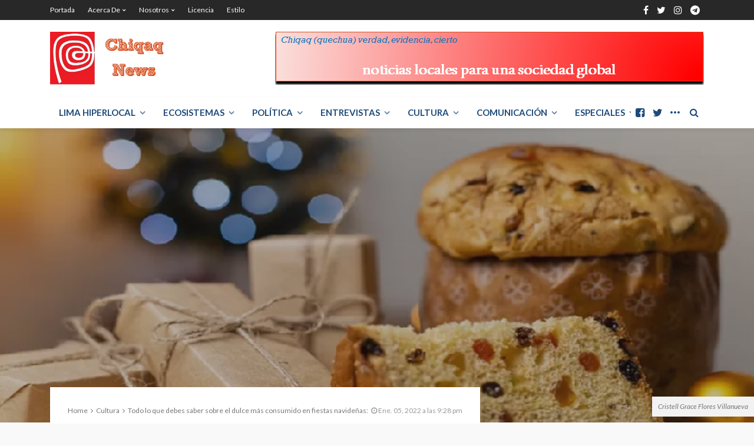

--- FILE ---
content_type: text/html; charset=UTF-8
request_url: https://medialab.unmsm.edu.pe/chiqaqnews/todo-lo-que-debes-saber-sobre-el-dulce-mas-consumido-en-fiestas-navidenas-el-paneton/
body_size: 19872
content:
<!DOCTYPE html>
<html lang="es">
<head>
	<meta charset="UTF-8"/>
	<meta http-equiv="X-UA-Compatible" content="IE=edge">
	<meta name="viewport" content="width=device-width, initial-scale=1.0">
	<link rel="profile" href="http://gmpg.org/xfn/11"/>
	<link rel="pingback" href="https://medialab.unmsm.edu.pe/chiqaqnews/xmlrpc.php"/>
	<title>Todo lo que debes saber sobre el dulce más consumido en fiestas navideñas: el Panetón &#8211; Chiqaq News</title>
<script type="application/javascript">var bingo_ruby_ajax_url = "https://medialab.unmsm.edu.pe/chiqaqnews/wp-admin/admin-ajax.php"</script><meta name='robots' content='max-image-preview:large' />
<link rel='dns-prefetch' href='//fonts.googleapis.com' />
<link rel="alternate" type="application/rss+xml" title="Chiqaq News &raquo; Feed" href="https://medialab.unmsm.edu.pe/chiqaqnews/feed/" />
<link rel="alternate" type="application/rss+xml" title="Chiqaq News &raquo; Feed de los comentarios" href="https://medialab.unmsm.edu.pe/chiqaqnews/comments/feed/" />
<link rel="alternate" type="application/rss+xml" title="Chiqaq News &raquo; Comentario Todo lo que debes saber sobre el dulce más consumido en fiestas navideñas: el Panetón del feed" href="https://medialab.unmsm.edu.pe/chiqaqnews/todo-lo-que-debes-saber-sobre-el-dulce-mas-consumido-en-fiestas-navidenas-el-paneton/feed/" />
<script type="text/javascript">
window._wpemojiSettings = {"baseUrl":"https:\/\/s.w.org\/images\/core\/emoji\/14.0.0\/72x72\/","ext":".png","svgUrl":"https:\/\/s.w.org\/images\/core\/emoji\/14.0.0\/svg\/","svgExt":".svg","source":{"concatemoji":"https:\/\/medialab.unmsm.edu.pe\/chiqaqnews\/wp-includes\/js\/wp-emoji-release.min.js?ver=6.2.8"}};
/*! This file is auto-generated */
!function(e,a,t){var n,r,o,i=a.createElement("canvas"),p=i.getContext&&i.getContext("2d");function s(e,t){p.clearRect(0,0,i.width,i.height),p.fillText(e,0,0);e=i.toDataURL();return p.clearRect(0,0,i.width,i.height),p.fillText(t,0,0),e===i.toDataURL()}function c(e){var t=a.createElement("script");t.src=e,t.defer=t.type="text/javascript",a.getElementsByTagName("head")[0].appendChild(t)}for(o=Array("flag","emoji"),t.supports={everything:!0,everythingExceptFlag:!0},r=0;r<o.length;r++)t.supports[o[r]]=function(e){if(p&&p.fillText)switch(p.textBaseline="top",p.font="600 32px Arial",e){case"flag":return s("\ud83c\udff3\ufe0f\u200d\u26a7\ufe0f","\ud83c\udff3\ufe0f\u200b\u26a7\ufe0f")?!1:!s("\ud83c\uddfa\ud83c\uddf3","\ud83c\uddfa\u200b\ud83c\uddf3")&&!s("\ud83c\udff4\udb40\udc67\udb40\udc62\udb40\udc65\udb40\udc6e\udb40\udc67\udb40\udc7f","\ud83c\udff4\u200b\udb40\udc67\u200b\udb40\udc62\u200b\udb40\udc65\u200b\udb40\udc6e\u200b\udb40\udc67\u200b\udb40\udc7f");case"emoji":return!s("\ud83e\udef1\ud83c\udffb\u200d\ud83e\udef2\ud83c\udfff","\ud83e\udef1\ud83c\udffb\u200b\ud83e\udef2\ud83c\udfff")}return!1}(o[r]),t.supports.everything=t.supports.everything&&t.supports[o[r]],"flag"!==o[r]&&(t.supports.everythingExceptFlag=t.supports.everythingExceptFlag&&t.supports[o[r]]);t.supports.everythingExceptFlag=t.supports.everythingExceptFlag&&!t.supports.flag,t.DOMReady=!1,t.readyCallback=function(){t.DOMReady=!0},t.supports.everything||(n=function(){t.readyCallback()},a.addEventListener?(a.addEventListener("DOMContentLoaded",n,!1),e.addEventListener("load",n,!1)):(e.attachEvent("onload",n),a.attachEvent("onreadystatechange",function(){"complete"===a.readyState&&t.readyCallback()})),(e=t.source||{}).concatemoji?c(e.concatemoji):e.wpemoji&&e.twemoji&&(c(e.twemoji),c(e.wpemoji)))}(window,document,window._wpemojiSettings);
</script>
<style type="text/css">
img.wp-smiley,
img.emoji {
	display: inline !important;
	border: none !important;
	box-shadow: none !important;
	height: 1em !important;
	width: 1em !important;
	margin: 0 0.07em !important;
	vertical-align: -0.1em !important;
	background: none !important;
	padding: 0 !important;
}
</style>
	<link rel='stylesheet' id='bingo_ruby_plugin_style-css' href='https://medialab.unmsm.edu.pe/chiqaqnews/wp-content/plugins/bingo-ruby-core/assets/style.css?ver=1.6' type='text/css' media='all' />
<link rel='stylesheet' id='wp-block-library-css' href='https://medialab.unmsm.edu.pe/chiqaqnews/wp-includes/css/dist/block-library/style.min.css?ver=6.2.8' type='text/css' media='all' />
<link rel='stylesheet' id='classic-theme-styles-css' href='https://medialab.unmsm.edu.pe/chiqaqnews/wp-includes/css/classic-themes.min.css?ver=6.2.8' type='text/css' media='all' />
<style id='global-styles-inline-css' type='text/css'>
body{--wp--preset--color--black: #000000;--wp--preset--color--cyan-bluish-gray: #abb8c3;--wp--preset--color--white: #ffffff;--wp--preset--color--pale-pink: #f78da7;--wp--preset--color--vivid-red: #cf2e2e;--wp--preset--color--luminous-vivid-orange: #ff6900;--wp--preset--color--luminous-vivid-amber: #fcb900;--wp--preset--color--light-green-cyan: #7bdcb5;--wp--preset--color--vivid-green-cyan: #00d084;--wp--preset--color--pale-cyan-blue: #8ed1fc;--wp--preset--color--vivid-cyan-blue: #0693e3;--wp--preset--color--vivid-purple: #9b51e0;--wp--preset--gradient--vivid-cyan-blue-to-vivid-purple: linear-gradient(135deg,rgba(6,147,227,1) 0%,rgb(155,81,224) 100%);--wp--preset--gradient--light-green-cyan-to-vivid-green-cyan: linear-gradient(135deg,rgb(122,220,180) 0%,rgb(0,208,130) 100%);--wp--preset--gradient--luminous-vivid-amber-to-luminous-vivid-orange: linear-gradient(135deg,rgba(252,185,0,1) 0%,rgba(255,105,0,1) 100%);--wp--preset--gradient--luminous-vivid-orange-to-vivid-red: linear-gradient(135deg,rgba(255,105,0,1) 0%,rgb(207,46,46) 100%);--wp--preset--gradient--very-light-gray-to-cyan-bluish-gray: linear-gradient(135deg,rgb(238,238,238) 0%,rgb(169,184,195) 100%);--wp--preset--gradient--cool-to-warm-spectrum: linear-gradient(135deg,rgb(74,234,220) 0%,rgb(151,120,209) 20%,rgb(207,42,186) 40%,rgb(238,44,130) 60%,rgb(251,105,98) 80%,rgb(254,248,76) 100%);--wp--preset--gradient--blush-light-purple: linear-gradient(135deg,rgb(255,206,236) 0%,rgb(152,150,240) 100%);--wp--preset--gradient--blush-bordeaux: linear-gradient(135deg,rgb(254,205,165) 0%,rgb(254,45,45) 50%,rgb(107,0,62) 100%);--wp--preset--gradient--luminous-dusk: linear-gradient(135deg,rgb(255,203,112) 0%,rgb(199,81,192) 50%,rgb(65,88,208) 100%);--wp--preset--gradient--pale-ocean: linear-gradient(135deg,rgb(255,245,203) 0%,rgb(182,227,212) 50%,rgb(51,167,181) 100%);--wp--preset--gradient--electric-grass: linear-gradient(135deg,rgb(202,248,128) 0%,rgb(113,206,126) 100%);--wp--preset--gradient--midnight: linear-gradient(135deg,rgb(2,3,129) 0%,rgb(40,116,252) 100%);--wp--preset--duotone--dark-grayscale: url('#wp-duotone-dark-grayscale');--wp--preset--duotone--grayscale: url('#wp-duotone-grayscale');--wp--preset--duotone--purple-yellow: url('#wp-duotone-purple-yellow');--wp--preset--duotone--blue-red: url('#wp-duotone-blue-red');--wp--preset--duotone--midnight: url('#wp-duotone-midnight');--wp--preset--duotone--magenta-yellow: url('#wp-duotone-magenta-yellow');--wp--preset--duotone--purple-green: url('#wp-duotone-purple-green');--wp--preset--duotone--blue-orange: url('#wp-duotone-blue-orange');--wp--preset--font-size--small: 13px;--wp--preset--font-size--medium: 20px;--wp--preset--font-size--large: 36px;--wp--preset--font-size--x-large: 42px;--wp--preset--spacing--20: 0.44rem;--wp--preset--spacing--30: 0.67rem;--wp--preset--spacing--40: 1rem;--wp--preset--spacing--50: 1.5rem;--wp--preset--spacing--60: 2.25rem;--wp--preset--spacing--70: 3.38rem;--wp--preset--spacing--80: 5.06rem;--wp--preset--shadow--natural: 6px 6px 9px rgba(0, 0, 0, 0.2);--wp--preset--shadow--deep: 12px 12px 50px rgba(0, 0, 0, 0.4);--wp--preset--shadow--sharp: 6px 6px 0px rgba(0, 0, 0, 0.2);--wp--preset--shadow--outlined: 6px 6px 0px -3px rgba(255, 255, 255, 1), 6px 6px rgba(0, 0, 0, 1);--wp--preset--shadow--crisp: 6px 6px 0px rgba(0, 0, 0, 1);}:where(.is-layout-flex){gap: 0.5em;}body .is-layout-flow > .alignleft{float: left;margin-inline-start: 0;margin-inline-end: 2em;}body .is-layout-flow > .alignright{float: right;margin-inline-start: 2em;margin-inline-end: 0;}body .is-layout-flow > .aligncenter{margin-left: auto !important;margin-right: auto !important;}body .is-layout-constrained > .alignleft{float: left;margin-inline-start: 0;margin-inline-end: 2em;}body .is-layout-constrained > .alignright{float: right;margin-inline-start: 2em;margin-inline-end: 0;}body .is-layout-constrained > .aligncenter{margin-left: auto !important;margin-right: auto !important;}body .is-layout-constrained > :where(:not(.alignleft):not(.alignright):not(.alignfull)){max-width: var(--wp--style--global--content-size);margin-left: auto !important;margin-right: auto !important;}body .is-layout-constrained > .alignwide{max-width: var(--wp--style--global--wide-size);}body .is-layout-flex{display: flex;}body .is-layout-flex{flex-wrap: wrap;align-items: center;}body .is-layout-flex > *{margin: 0;}:where(.wp-block-columns.is-layout-flex){gap: 2em;}.has-black-color{color: var(--wp--preset--color--black) !important;}.has-cyan-bluish-gray-color{color: var(--wp--preset--color--cyan-bluish-gray) !important;}.has-white-color{color: var(--wp--preset--color--white) !important;}.has-pale-pink-color{color: var(--wp--preset--color--pale-pink) !important;}.has-vivid-red-color{color: var(--wp--preset--color--vivid-red) !important;}.has-luminous-vivid-orange-color{color: var(--wp--preset--color--luminous-vivid-orange) !important;}.has-luminous-vivid-amber-color{color: var(--wp--preset--color--luminous-vivid-amber) !important;}.has-light-green-cyan-color{color: var(--wp--preset--color--light-green-cyan) !important;}.has-vivid-green-cyan-color{color: var(--wp--preset--color--vivid-green-cyan) !important;}.has-pale-cyan-blue-color{color: var(--wp--preset--color--pale-cyan-blue) !important;}.has-vivid-cyan-blue-color{color: var(--wp--preset--color--vivid-cyan-blue) !important;}.has-vivid-purple-color{color: var(--wp--preset--color--vivid-purple) !important;}.has-black-background-color{background-color: var(--wp--preset--color--black) !important;}.has-cyan-bluish-gray-background-color{background-color: var(--wp--preset--color--cyan-bluish-gray) !important;}.has-white-background-color{background-color: var(--wp--preset--color--white) !important;}.has-pale-pink-background-color{background-color: var(--wp--preset--color--pale-pink) !important;}.has-vivid-red-background-color{background-color: var(--wp--preset--color--vivid-red) !important;}.has-luminous-vivid-orange-background-color{background-color: var(--wp--preset--color--luminous-vivid-orange) !important;}.has-luminous-vivid-amber-background-color{background-color: var(--wp--preset--color--luminous-vivid-amber) !important;}.has-light-green-cyan-background-color{background-color: var(--wp--preset--color--light-green-cyan) !important;}.has-vivid-green-cyan-background-color{background-color: var(--wp--preset--color--vivid-green-cyan) !important;}.has-pale-cyan-blue-background-color{background-color: var(--wp--preset--color--pale-cyan-blue) !important;}.has-vivid-cyan-blue-background-color{background-color: var(--wp--preset--color--vivid-cyan-blue) !important;}.has-vivid-purple-background-color{background-color: var(--wp--preset--color--vivid-purple) !important;}.has-black-border-color{border-color: var(--wp--preset--color--black) !important;}.has-cyan-bluish-gray-border-color{border-color: var(--wp--preset--color--cyan-bluish-gray) !important;}.has-white-border-color{border-color: var(--wp--preset--color--white) !important;}.has-pale-pink-border-color{border-color: var(--wp--preset--color--pale-pink) !important;}.has-vivid-red-border-color{border-color: var(--wp--preset--color--vivid-red) !important;}.has-luminous-vivid-orange-border-color{border-color: var(--wp--preset--color--luminous-vivid-orange) !important;}.has-luminous-vivid-amber-border-color{border-color: var(--wp--preset--color--luminous-vivid-amber) !important;}.has-light-green-cyan-border-color{border-color: var(--wp--preset--color--light-green-cyan) !important;}.has-vivid-green-cyan-border-color{border-color: var(--wp--preset--color--vivid-green-cyan) !important;}.has-pale-cyan-blue-border-color{border-color: var(--wp--preset--color--pale-cyan-blue) !important;}.has-vivid-cyan-blue-border-color{border-color: var(--wp--preset--color--vivid-cyan-blue) !important;}.has-vivid-purple-border-color{border-color: var(--wp--preset--color--vivid-purple) !important;}.has-vivid-cyan-blue-to-vivid-purple-gradient-background{background: var(--wp--preset--gradient--vivid-cyan-blue-to-vivid-purple) !important;}.has-light-green-cyan-to-vivid-green-cyan-gradient-background{background: var(--wp--preset--gradient--light-green-cyan-to-vivid-green-cyan) !important;}.has-luminous-vivid-amber-to-luminous-vivid-orange-gradient-background{background: var(--wp--preset--gradient--luminous-vivid-amber-to-luminous-vivid-orange) !important;}.has-luminous-vivid-orange-to-vivid-red-gradient-background{background: var(--wp--preset--gradient--luminous-vivid-orange-to-vivid-red) !important;}.has-very-light-gray-to-cyan-bluish-gray-gradient-background{background: var(--wp--preset--gradient--very-light-gray-to-cyan-bluish-gray) !important;}.has-cool-to-warm-spectrum-gradient-background{background: var(--wp--preset--gradient--cool-to-warm-spectrum) !important;}.has-blush-light-purple-gradient-background{background: var(--wp--preset--gradient--blush-light-purple) !important;}.has-blush-bordeaux-gradient-background{background: var(--wp--preset--gradient--blush-bordeaux) !important;}.has-luminous-dusk-gradient-background{background: var(--wp--preset--gradient--luminous-dusk) !important;}.has-pale-ocean-gradient-background{background: var(--wp--preset--gradient--pale-ocean) !important;}.has-electric-grass-gradient-background{background: var(--wp--preset--gradient--electric-grass) !important;}.has-midnight-gradient-background{background: var(--wp--preset--gradient--midnight) !important;}.has-small-font-size{font-size: var(--wp--preset--font-size--small) !important;}.has-medium-font-size{font-size: var(--wp--preset--font-size--medium) !important;}.has-large-font-size{font-size: var(--wp--preset--font-size--large) !important;}.has-x-large-font-size{font-size: var(--wp--preset--font-size--x-large) !important;}
.wp-block-navigation a:where(:not(.wp-element-button)){color: inherit;}
:where(.wp-block-columns.is-layout-flex){gap: 2em;}
.wp-block-pullquote{font-size: 1.5em;line-height: 1.6;}
</style>
<link rel='stylesheet' id='cptch_stylesheet-css' href='https://medialab.unmsm.edu.pe/chiqaqnews/wp-content/plugins/captcha/css/front_end_style.css?ver=4.4.5' type='text/css' media='all' />
<link rel='stylesheet' id='dashicons-css' href='https://medialab.unmsm.edu.pe/chiqaqnews/wp-includes/css/dashicons.min.css?ver=6.2.8' type='text/css' media='all' />
<link rel='stylesheet' id='cptch_desktop_style-css' href='https://medialab.unmsm.edu.pe/chiqaqnews/wp-content/plugins/captcha/css/desktop_style.css?ver=4.4.5' type='text/css' media='all' />
<link rel='stylesheet' id='tp_twitter_plugin_css-css' href='https://medialab.unmsm.edu.pe/chiqaqnews/wp-content/plugins/recent-tweets-widget/tp_twitter_plugin.css?ver=1.0' type='text/css' media='screen' />
<link rel='stylesheet' id='wpcf-swiper-css' href='https://medialab.unmsm.edu.pe/chiqaqnews/wp-content/plugins/wp-carousel-free/public/css/swiper-bundle.min.css?ver=2.5.9' type='text/css' media='all' />
<link rel='stylesheet' id='wp-carousel-free-fontawesome-css' href='https://medialab.unmsm.edu.pe/chiqaqnews/wp-content/plugins/wp-carousel-free/public/css/font-awesome.min.css?ver=2.5.9' type='text/css' media='all' />
<link rel='stylesheet' id='wpcf-fancybox-popup-css' href='https://medialab.unmsm.edu.pe/chiqaqnews/wp-content/plugins/wp-carousel-free/public/css/jquery.fancybox.min.css?ver=2.5.9' type='text/css' media='all' />
<link rel='stylesheet' id='wp-carousel-free-css' href='https://medialab.unmsm.edu.pe/chiqaqnews/wp-content/plugins/wp-carousel-free/public/css/wp-carousel-free-public.min.css?ver=2.5.9' type='text/css' media='all' />
<style id='wp-carousel-free-inline-css' type='text/css'>
#sp-wp-carousel-free-id-3273.sp-wpcp-3273 .wpcp-single-item {border: 1px solid #dddddd;}#sp-wp-carousel-free-id-3273.sp-wpcp-3273 .swiper-button-prev,#sp-wp-carousel-free-id-3273.sp-wpcp-3273 .swiper-button-next,#sp-wp-carousel-free-id-3273.sp-wpcp-3273 .swiper-button-prev:hover,#sp-wp-carousel-free-id-3273.sp-wpcp-3273 .swiper-button-next:hover {background: none;border: none;font-size: 30px;}#sp-wp-carousel-free-id-3273.sp-wpcp-3273 .swiper-button-prev i,#sp-wp-carousel-free-id-3273.sp-wpcp-3273 .swiper-button-next i {color: #aaa;}#sp-wp-carousel-free-id-3273.sp-wpcp-3273 .swiper-button-prev i:hover,#sp-wp-carousel-free-id-3273.sp-wpcp-3273 .swiper-button-next i:hover {color: #52b3d9;}@media screen and (max-width: 479px) {#sp-wp-carousel-free-id-3273.nav-vertical-center {padding: 0;margin:0;}#sp-wp-carousel-free-id-3273.nav-vertical-center .wpcp-next-button,#sp-wp-carousel-free-id-3273.nav-vertical-center .wpcp-prev-button {display: none;}}#sp-wp-carousel-free-id-3273 .wpcpro-row>[class*="wpcpro-col-"] { padding: 0 10px; padding-bottom: 20px;}@media (min-width: 480px) { .wpcpro-row .wpcpro-col-sm-1 { flex: 0 0 100%; max-width: 100%; } .wpcpro-row .wpcpro-col-sm-2 { flex: 0 0 50%; max-width: 50%; } .wpcpro-row .wpcpro-col-sm-2-5 { flex: 0 0 75%; max-width: 75%; } .wpcpro-row .wpcpro-col-sm-3 { flex: 0 0 33.333%; max-width: 33.333%; } .wpcpro-row .wpcpro-col-sm-4 { flex: 0 0 25%; max-width: 25%; } .wpcpro-row .wpcpro-col-sm-5 { flex: 0 0 20%; max-width: 20%; } .wpcpro-row .wpcpro-col-sm-6 { flex: 0 0 16.66666666666667%; max-width: 16.66666666666667%; } .wpcpro-row .wpcpro-col-sm-7 { flex: 0 0 14.28571428%; max-width: 14.28571428%; } .wpcpro-row .wpcpro-col-sm-8 { flex: 0 0 12.5%; max-width: 12.5%; } } @media (max-width: 480px) { .wpcpro-row .wpcpro-col-xs-1 { flex: 0 0 100%; max-width: 100%; } .wpcpro-row .wpcpro-col-xs-2 { flex: 0 0 50%; max-width: 50%; } .wpcpro-row .wpcpro-col-xs-3 { flex: 0 0 33.222%; max-width: 33.222%; } .wpcpro-row .wpcpro-col-xs-4 { flex: 0 0 25%; max-width: 25%; } .wpcpro-row .wpcpro-col-xs-5 { flex: 0 0 20%; max-width: 20%; } .wpcpro-row .wpcpro-col-xs-6 { flex: 0 0 16.6667%; max-width: 16.6667%; } .wpcpro-row .wpcpro-col-xs-7 { flex: 0 0 14.28571428%; max-width: 14.28571428%; } .wpcpro-row .wpcpro-col-xs-8 { flex: 0 0 12.5%; max-width: 12.5%; } } @media (min-width: 736px) { .wpcpro-row .wpcpro-col-md-1 { flex: 0 0 100%; max-width: 100%; } .wpcpro-row .wpcpro-col-md-2 { flex: 0 0 50%; max-width: 50%; } .wpcpro-row .wpcpro-col-md-2-5 { flex: 0 0 75%; max-width: 75%; } .wpcpro-row .wpcpro-col-md-3 { flex: 0 0 33.333%; max-width: 33.333%; } .wpcpro-row .wpcpro-col-md-4 { flex: 0 0 25%; max-width: 25%; } .wpcpro-row .wpcpro-col-md-5 { flex: 0 0 20%; max-width: 20%; } .wpcpro-row .wpcpro-col-md-6 { flex: 0 0 16.66666666666667%; max-width: 16.66666666666667%; } .wpcpro-row .wpcpro-col-md-7 { flex: 0 0 14.28571428%; max-width: 14.28571428%; } .wpcpro-row .wpcpro-col-md-8 { flex: 0 0 12.5%; max-width: 12.5%; } } @media (min-width: 980px) { .wpcpro-row .wpcpro-col-lg-1 { flex: 0 0 100%; max-width: 100%; } .wpcpro-row .wpcpro-col-lg-2 { flex: 0 0 50%; max-width: 50%; } .wpcpro-row .wpcpro-col-lg-3 { flex: 0 0 33.222%; max-width: 33.222%; } .wpcpro-row .wpcpro-col-lg-4 { flex: 0 0 25%; max-width: 25%; } .wpcpro-row .wpcpro-col-lg-5 { flex: 0 0 20%; max-width: 20%; } .wpcpro-row .wpcpro-col-lg-6 { flex: 0 0 16.6667%; max-width: 16.6667%; } .wpcpro-row .wpcpro-col-lg-7 { flex: 0 0 14.28571428%; max-width: 14.28571428%; } .wpcpro-row .wpcpro-col-lg-8 { flex: 0 0 12.5%; max-width: 12.5%; } } @media (min-width: 1200px) { .wpcpro-row .wpcpro-col-xl-1 { flex: 0 0 100%; max-width: 100%; } .wpcpro-row .wpcpro-col-xl-2 { flex: 0 0 50%; max-width: 50%; } .wpcpro-row .wpcpro-col-xl-3 { flex: 0 0 33.22222222%; max-width: 33.22222222%; } .wpcpro-row .wpcpro-col-xl-4 { flex: 0 0 25%; max-width: 25%; } .wpcpro-row .wpcpro-col-xl-5 { flex: 0 0 20%; max-width: 20%; } .wpcpro-row .wpcpro-col-xl-6 { flex: 0 0 16.66667%; max-width: 16.66667%; } .wpcpro-row .wpcpro-col-xl-7 { flex: 0 0 14.28571428%; max-width: 14.28571428%; } .wpcpro-row .wpcpro-col-xl-8 { flex: 0 0 12.5%; max-width: 12.5%; } }
</style>
<link rel='stylesheet' id='bootstrap-css' href='https://medialab.unmsm.edu.pe/chiqaqnews/wp-content/themes/bingo/assets/external/bootstrap.css?ver=v3.3.1' type='text/css' media='all' />
<link rel='stylesheet' id='font-awesome-css' href='https://medialab.unmsm.edu.pe/chiqaqnews/wp-content/themes/bingo/assets/external/font-awesome.css?ver=v4.7.0' type='text/css' media='all' />
<link rel='stylesheet' id='bingo_ruby_style_miscellaneous-css' href='https://medialab.unmsm.edu.pe/chiqaqnews/wp-content/themes/bingo/assets/external/miscellaneous.css?ver=2.4' type='text/css' media='all' />
<link rel='stylesheet' id='bingo_ruby_style_main-css' href='https://medialab.unmsm.edu.pe/chiqaqnews/wp-content/themes/bingo/assets/css/theme-style.css?ver=2.4' type='text/css' media='all' />
<link rel='stylesheet' id='bingo_ruby_style_responsive-css' href='https://medialab.unmsm.edu.pe/chiqaqnews/wp-content/themes/bingo/assets/css/theme-responsive.css?ver=2.4' type='text/css' media='all' />
<link rel='stylesheet' id='bingo_ruby_style_default-css' href='https://medialab.unmsm.edu.pe/chiqaqnews/wp-content/themes/bingo/style.css?ver=2.4' type='text/css' media='all' />
<style id='bingo_ruby_style_default-inline-css' type='text/css'>
.total-caption { font-family :Lato;}.banner-background-color { background-color: #ffffff; }.cat-info-el.cat-info-id-35{ background-color: #81d742 !important;}.cat-info-el.cat-info-id-40{ background-color: #8224e3 !important;}.cat-info-el.cat-info-id-46{ background-color: #dd9933 !important;}.cat-info-el.cat-info-id-43{ background-color: #4b61dd !important;}.cat-info-el.cat-info-id-36{ background-color: #2f8c3d !important;}.cat-info-el.cat-info-id-356{ background-color: #a07730 !important;}.cat-info-el.cat-info-id-27{ background-color: #db1c4f !important;}.cat-info-el.cat-info-id-358{ background-color: #eeee22 !important;}.cat-info-el.cat-info-id-364{ background-color: #bcb63a !important;}.cat-info-el.cat-info-id-360{ background-color: #d81e50 !important;}.cat-info-el.cat-info-id-361{ background-color: #f9e939 !important;}.cat-info-el.cat-info-id-362{ background-color: #2a8202 !important;}.cat-info-el.cat-info-id-359{ background-color: #ced140 !important;}.cat-info-el.cat-info-id-363{ background-color: #dd7c7c !important;}.cat-info-el.cat-info-id-34{ background-color: #ad2727 !important;}.cat-info-el.cat-info-id-190{ background-color: #2b8c39 !important;}.cat-info-el.cat-info-id-331{ background-color: #70007a !important;}.cat-info-el.cat-info-id-329{ background-color: #b72153 !important;}.cat-info-el.cat-info-id-78{ background-color: #b1b742 !important;}.cat-info-el.cat-info-id-201{ background-color: #ff473a !important;}.cat-info-el.cat-info-id-79{ background-color: #4000b7 !important;}.cat-info-el.cat-info-id-31{ background-color: #15871b !important;}.cat-info-el.cat-info-id-314{ background-color: #874800 !important;}.footer-copyright-wrap p { color: #dddddd; }.footer-copyright-wrap { background-color: #242424; }.post-excerpt{ font-size :13px;}
</style>
<link rel='stylesheet' id='redux-google-fonts-bingo_ruby_theme_options-css' href='https://fonts.googleapis.com/css?family=Lato%3A100%2C300%2C400%2C700%2C900%2C100italic%2C300italic%2C400italic%2C700italic%2C900italic%7CMontserrat%3A700%2C400%2C600%2C500&#038;ver=1605627256' type='text/css' media='all' />
<script type='text/javascript' src='https://medialab.unmsm.edu.pe/chiqaqnews/wp-includes/js/jquery/jquery.min.js?ver=3.6.4' id='jquery-core-js'></script>
<script type='text/javascript' src='https://medialab.unmsm.edu.pe/chiqaqnews/wp-includes/js/jquery/jquery-migrate.min.js?ver=3.4.0' id='jquery-migrate-js'></script>
<!--[if lt IE 9]>
<script type='text/javascript' src='https://medialab.unmsm.edu.pe/chiqaqnews/wp-content/themes/bingo/assets/external/html5.min.js?ver=3.7.3' id='html5-js'></script>
<![endif]-->
<link rel="https://api.w.org/" href="https://medialab.unmsm.edu.pe/chiqaqnews/wp-json/" /><link rel="alternate" type="application/json" href="https://medialab.unmsm.edu.pe/chiqaqnews/wp-json/wp/v2/posts/12608" /><link rel="EditURI" type="application/rsd+xml" title="RSD" href="https://medialab.unmsm.edu.pe/chiqaqnews/xmlrpc.php?rsd" />
<link rel="wlwmanifest" type="application/wlwmanifest+xml" href="https://medialab.unmsm.edu.pe/chiqaqnews/wp-includes/wlwmanifest.xml" />
<meta name="generator" content="WordPress 6.2.8" />
<link rel="canonical" href="https://medialab.unmsm.edu.pe/chiqaqnews/todo-lo-que-debes-saber-sobre-el-dulce-mas-consumido-en-fiestas-navidenas-el-paneton/" />
<link rel='shortlink' href='https://medialab.unmsm.edu.pe/chiqaqnews/?p=12608' />
<link rel="alternate" type="application/json+oembed" href="https://medialab.unmsm.edu.pe/chiqaqnews/wp-json/oembed/1.0/embed?url=https%3A%2F%2Fmedialab.unmsm.edu.pe%2Fchiqaqnews%2Ftodo-lo-que-debes-saber-sobre-el-dulce-mas-consumido-en-fiestas-navidenas-el-paneton%2F" />
<link rel="alternate" type="text/xml+oembed" href="https://medialab.unmsm.edu.pe/chiqaqnews/wp-json/oembed/1.0/embed?url=https%3A%2F%2Fmedialab.unmsm.edu.pe%2Fchiqaqnews%2Ftodo-lo-que-debes-saber-sobre-el-dulce-mas-consumido-en-fiestas-navidenas-el-paneton%2F&#038;format=xml" />
<meta property="og:title" content="Todo lo que debes saber sobre el dulce más consumido en fiestas navideñas: el Panetón"/><meta property="og:type" content="article"/><meta property="og:url" content="https://medialab.unmsm.edu.pe/chiqaqnews/todo-lo-que-debes-saber-sobre-el-dulce-mas-consumido-en-fiestas-navidenas-el-paneton/"/><meta property="og:site_name" content="Chiqaq News"/><meta property="og:description" content="&lt;!-- wp:paragraph --&gt; El panetón (o panettone, en italiano) es en muchos lugares sinónimo de festividades navideñas. De diferentes tamaños, formas y sabores, ya sea con o sin pasas, con"/><meta property="og:image" content="https://medialab.unmsm.edu.pe/chiqaqnews/wp-content/uploads/2022/01/paneton-2.png"/><link rel="icon" href="https://medialab.unmsm.edu.pe/chiqaqnews/wp-content/uploads/2020/07/cropped-peru-chiqap6-favicon-32x32.jpg" sizes="32x32" />
<link rel="icon" href="https://medialab.unmsm.edu.pe/chiqaqnews/wp-content/uploads/2020/07/cropped-peru-chiqap6-favicon-192x192.jpg" sizes="192x192" />
<link rel="apple-touch-icon" href="https://medialab.unmsm.edu.pe/chiqaqnews/wp-content/uploads/2020/07/cropped-peru-chiqap6-favicon-180x180.jpg" />
<meta name="msapplication-TileImage" content="https://medialab.unmsm.edu.pe/chiqaqnews/wp-content/uploads/2020/07/cropped-peru-chiqap6-favicon-270x270.jpg" />
<style type="text/css" title="dynamic-css" class="options-output">.footer-inner{background-color:#282828;background-repeat:no-repeat;background-size:cover;background-attachment:fixed;background-position:center center;}.topbar-wrap{font-family:Lato;text-transform:capitalize;font-weight:400;font-style:normal;font-size:12px;}.main-menu-inner,.off-canvas-nav-inner{font-family:Lato;text-transform:uppercase;letter-spacing:0px;font-weight:700;font-style:normal;font-size:15px;}.main-menu-inner .sub-menu,.off-canvas-nav-inner .sub-menu{font-family:Lato;text-transform:capitalize;letter-spacing:0px;font-weight:400;font-style:normal;font-size:14px;}.logo-wrap.is-logo-text .logo-text h1{font-family:Montserrat;text-transform:uppercase;letter-spacing:-1px;font-weight:700;font-style:normal;font-size:40px;}.logo-mobile-text span{font-family:Montserrat;text-transform:uppercase;letter-spacing:-1px;font-weight:700;font-style:normal;font-size:32px;}body, p{font-family:Lato;line-height:24px;font-weight:400;font-style:normal;color:#282828;font-size:15px;}.post-title.is-size-1{font-family:Montserrat;font-weight:700;font-style:normal;color:#282828;font-size:36px;}.post-title.is-size-2{font-family:Montserrat;font-weight:700;font-style:normal;color:#282828;font-size:30px;}.post-title.is-size-3{font-family:Montserrat;font-weight:700;font-style:normal;color:#282828;font-size:21px;}.post-title.is-size-4{font-family:Montserrat;font-weight:700;font-style:normal;color:#282828;font-size:18px;}.post-title.is-size-5{font-family:Montserrat;font-weight:700;font-style:normal;color:#282828;font-size:14px;}.post-title.is-size-6{font-family:Montserrat;font-weight:400;font-style:normal;color:#282828;font-size:13px;}h1,h2,h3,h4,h5,h6{font-family:Montserrat;text-transform:none;font-weight:700;font-style:normal;}.post-meta-info,.single-post-top,.counter-element{font-family:Lato;font-weight:400;font-style:normal;color:#999;font-size:12px;}.post-cat-info{font-family:Lato;text-transform:uppercase;font-weight:700;font-style:normal;font-size:11px;}.block-header-wrap{font-family:Montserrat;text-transform:uppercase;font-weight:600;font-style:normal;font-size:18px;}.block-ajax-filter-wrap{font-family:Montserrat;text-transform:uppercase;font-weight:500;font-style:normal;font-size:11px;}.widget-title{font-family:Montserrat;text-transform:uppercase;font-weight:600;font-style:normal;font-size:14px;}.breadcrumb-wrap{font-family:Lato;text-transform:none;font-weight:400;font-style:normal;color:#777777;font-size:12px;}</style></head>
<body class="post-template-default single single-post postid-12608 single-format-standard ruby-body is-full-width is-entry-padding"  itemscope  itemtype="https://schema.org/WebPage" >
<div class="off-canvas-wrap is-dark-text">
	<div class="off-canvas-inner">
		<a href="#" id="ruby-off-canvas-close-btn"><i class="ruby-close-btn" aria-hidden="true"></i></a>
		<nav id="ruby-offcanvas-navigation" class="off-canvas-nav-wrap">
			<div class="menu-main-menu-container"><ul id="offcanvas-nav" class="off-canvas-nav-inner"><li id="menu-item-1328" class="menu-item menu-item-type-post_type menu-item-object-page menu-item-home menu-item-1328"><a href="https://medialab.unmsm.edu.pe/chiqaqnews/">Home</a></li>
<li id="menu-item-1302" class="menu-item menu-item-type-custom menu-item-object-custom menu-item-has-children menu-item-1302"><a href="#">fearures</a>
<ul class="sub-menu">
	<li id="menu-item-1303" class="menu-item menu-item-type-custom menu-item-object-custom menu-item-1303"><a href="#">Post Styles</a></li>
	<li id="menu-item-1304" class="menu-item menu-item-type-custom menu-item-object-custom menu-item-1304"><a href="#">Post video</a></li>
	<li id="menu-item-1305" class="menu-item menu-item-type-custom menu-item-object-custom menu-item-1305"><a href="#">Post Gallery</a></li>
	<li id="menu-item-1306" class="menu-item menu-item-type-custom menu-item-object-custom menu-item-1306"><a href="#">Post Review</a></li>
	<li id="menu-item-1307" class="menu-item menu-item-type-custom menu-item-object-custom menu-item-has-children menu-item-1307"><a href="#">Cate Layouts</a>
	<ul class="sub-menu">
		<li id="menu-item-1312" class="menu-item menu-item-type-taxonomy menu-item-object-category menu-item-1312 is-category-9"><a href="https://medialab.unmsm.edu.pe/chiqaqnews/category/videos/">videos</a></li>
	</ul>
</li>
	<li id="menu-item-1315" class="menu-item menu-item-type-custom menu-item-object-custom menu-item-1315"><a href="#">Sidebar</a></li>
	<li id="menu-item-1316" class="menu-item menu-item-type-custom menu-item-object-custom menu-item-has-children menu-item-1316"><a href="#">Pages</a>
	<ul class="sub-menu">
		<li id="menu-item-1317" class="menu-item menu-item-type-custom menu-item-object-custom menu-item-1317"><a href="#">pages layout</a></li>
		<li id="menu-item-1318" class="menu-item menu-item-type-custom menu-item-object-custom menu-item-1318"><a href="http://bingo.themeruby.com/default/tag/travel/">tag page</a></li>
		<li id="menu-item-1319" class="menu-item menu-item-type-custom menu-item-object-custom menu-item-1319"><a href="http://bingo.themeruby.com/default/?s=a">serach page</a></li>
		<li id="menu-item-1320" class="menu-item menu-item-type-custom menu-item-object-custom menu-item-1320"><a href="http://bingo.themeruby.com/default/404">404 template</a></li>
		<li id="menu-item-1321" class="menu-item menu-item-type-custom menu-item-object-custom menu-item-1321"><a href="http://bingo.themeruby.com/default/2017/03/">archive page</a></li>
	</ul>
</li>
</ul>
</li>
<li id="menu-item-1323" class="menu-item menu-item-type-taxonomy menu-item-object-category menu-item-1323 is-category-9"><a href="https://medialab.unmsm.edu.pe/chiqaqnews/category/videos/">videos</a></li>
<li id="menu-item-1329" class="menu-item menu-item-type-post_type menu-item-object-page current_page_parent menu-item-1329"><a href="https://medialab.unmsm.edu.pe/chiqaqnews/blog/">Blog</a></li>
<li id="menu-item-1548" class="menu-item menu-item-type-taxonomy menu-item-object-category menu-item-1548 is-category-28"><a href="https://medialab.unmsm.edu.pe/chiqaqnews/category/tecnologia/">Tecnología</a></li>
<li id="menu-item-1549" class="menu-item menu-item-type-taxonomy menu-item-object-category menu-item-1549 is-category-27"><a href="https://medialab.unmsm.edu.pe/chiqaqnews/category/educacion/">Educación</a></li>
<li id="menu-item-1550" class="menu-item menu-item-type-taxonomy menu-item-object-category menu-item-1550 is-category-31"><a href="https://medialab.unmsm.edu.pe/chiqaqnews/category/elearnig/">Elearnig</a></li>
<li id="menu-item-1551" class="menu-item menu-item-type-taxonomy menu-item-object-category menu-item-1551 is-category-29"><a href="https://medialab.unmsm.edu.pe/chiqaqnews/category/internet/">Internet</a></li>
<li id="menu-item-1552" class="menu-item menu-item-type-taxonomy menu-item-object-category menu-item-1552 is-category-41"><a href="https://medialab.unmsm.edu.pe/chiqaqnews/category/universidades/">Universidades</a></li>
</ul></div>		</nav>
												<div class="off-canvas-social-wrap">
					<a class="icon-facebook icon-social" title="facebook" href="https://www.facebook.com/" target="_blank"><i class="fa fa-facebook" aria-hidden="true"></i></a><a class="icon-twitter icon-social" title="twitter" href="https://twitter.com/ChiqaqNews" target="_blank"><i class="fa fa-twitter" aria-hidden="true"></i></a><a class="icon-instagram icon-social" title="instagram" href="https://www.instagram.com/" target="_blank"><i class="fa fa-instagram" aria-hidden="true"></i></a><a class="icon-social color-Telegram" title="Telegram" href="https://web.telegram.org/" target="_blank"><i class="fa fab fa-telegram"></i></a>				</div>
								</div>
</div><div id="ruby-site" class="site-outer">
	<div class="header-wrap header-style-1">
	<div class="header-inner">
		<div class="topbar-wrap topbar-style-1 is-light-text">
	<div class="ruby-container">
		<div class="topbar-inner container-inner clearfix">
			<div class="topbar-left">
													<nav id="ruby-topbar-navigation" class="topbar-menu-wrap">
		<div class="menu-top-menu-nuevo-container"><ul id="topbar-nav" class="topbar-menu-inner"><li id="menu-item-1479" class="menu-item menu-item-type-custom menu-item-object-custom menu-item-home menu-item-1479"><a href="https://medialab.unmsm.edu.pe/chiqaqnews/">Portada</a></li>
<li id="menu-item-1506" class="menu-item menu-item-type-post_type menu-item-object-page menu-item-has-children menu-item-1506"><a href="https://medialab.unmsm.edu.pe/chiqaqnews/acerca-de/">Acerca de</a>
<ul class="sub-menu">
	<li id="menu-item-1490" class="menu-item menu-item-type-post_type menu-item-object-page menu-item-1490"><a href="https://medialab.unmsm.edu.pe/chiqaqnews/mision/">Misión</a></li>
	<li id="menu-item-1489" class="menu-item menu-item-type-post_type menu-item-object-page menu-item-1489"><a href="https://medialab.unmsm.edu.pe/chiqaqnews/objetivos/">Objetivos</a></li>
</ul>
</li>
<li id="menu-item-1481" class="menu-item menu-item-type-custom menu-item-object-custom menu-item-has-children menu-item-1481"><a href="#">Nosotros</a>
<ul class="sub-menu">
	<li id="menu-item-13649" class="menu-item menu-item-type-post_type menu-item-object-page menu-item-13649"><a href="https://medialab.unmsm.edu.pe/chiqaqnews/staff-2023-i/">Staff 2023-I</a></li>
	<li id="menu-item-12734" class="menu-item menu-item-type-post_type menu-item-object-page menu-item-12734"><a href="https://medialab.unmsm.edu.pe/chiqaqnews/staff-2022-i/">Staff 2022-I</a></li>
	<li id="menu-item-11064" class="menu-item menu-item-type-post_type menu-item-object-page menu-item-has-children menu-item-11064"><a href="https://medialab.unmsm.edu.pe/chiqaqnews/staff-2021-ii/">Staff 2021-II</a>
	<ul class="sub-menu">
		<li id="menu-item-11067" class="menu-item menu-item-type-post_type menu-item-object-page menu-item-11067"><a href="https://medialab.unmsm.edu.pe/chiqaqnews/seccion-i-tic/">Sección I-TIC (2021)</a></li>
		<li id="menu-item-11066" class="menu-item menu-item-type-post_type menu-item-object-page menu-item-11066"><a href="https://medialab.unmsm.edu.pe/chiqaqnews/seccion-ii-tic/">Sección II-TIC (2021)</a></li>
	</ul>
</li>
	<li id="menu-item-8789" class="menu-item menu-item-type-post_type menu-item-object-page menu-item-8789"><a href="https://medialab.unmsm.edu.pe/chiqaqnews/staff-2021-i/">Staff 2021-I</a></li>
	<li id="menu-item-1495" class="menu-item menu-item-type-post_type menu-item-object-page menu-item-has-children menu-item-1495"><a href="https://medialab.unmsm.edu.pe/chiqaqnews/staff-2021/">Staff 2020-II</a>
	<ul class="sub-menu">
		<li id="menu-item-4151" class="menu-item menu-item-type-post_type menu-item-object-page menu-item-4151"><a href="https://medialab.unmsm.edu.pe/chiqaqnews/area-audiovisual/">Sección I-TIC</a></li>
		<li id="menu-item-4152" class="menu-item menu-item-type-post_type menu-item-object-page menu-item-4152"><a href="https://medialab.unmsm.edu.pe/chiqaqnews/area-organizacional/">Sección II-TIC</a></li>
		<li id="menu-item-4153" class="menu-item menu-item-type-post_type menu-item-object-page menu-item-4153"><a href="https://medialab.unmsm.edu.pe/chiqaqnews/area-periodismo/">Sección III-TIC</a></li>
	</ul>
</li>
	<li id="menu-item-1496" class="menu-item menu-item-type-post_type menu-item-object-page menu-item-1496"><a href="https://medialab.unmsm.edu.pe/chiqaqnews/staff-2020/">Staff 2020-I</a></li>
</ul>
</li>
<li id="menu-item-1482" class="menu-item menu-item-type-custom menu-item-object-custom menu-item-1482"><a target="_blank" rel="noopener" href="https://creativecommons.org/licenses/by/4.0/">Licencia</a></li>
<li id="menu-item-4412" class="menu-item menu-item-type-post_type menu-item-object-page menu-item-4412"><a href="https://medialab.unmsm.edu.pe/chiqaqnews/estilo/">Estilo</a></li>
</ul></div>	</nav>
			</div>
			<div class="topbar-right">
				
	<div class="topbar-social social-tooltips">
		<a class="icon-facebook icon-social" title="facebook" href="https://www.facebook.com/" target="_blank"><i class="fa fa-facebook" aria-hidden="true"></i></a><a class="icon-twitter icon-social" title="twitter" href="https://twitter.com/ChiqaqNews" target="_blank"><i class="fa fa-twitter" aria-hidden="true"></i></a><a class="icon-instagram icon-social" title="instagram" href="https://www.instagram.com/" target="_blank"><i class="fa fa-instagram" aria-hidden="true"></i></a><a class="icon-social color-Telegram" title="Telegram" href="https://web.telegram.org/" target="_blank"><i class="fa fab fa-telegram"></i></a>	</div>
                							</div>
		</div>
	</div>
</div>

		<div class="banner-wrap banner-background-color">
			
			<div class="ruby-container">
				<div class="banner-inner container-inner clearfix">
					<div class="logo-wrap is-logo-image"  itemscope  itemtype="https://schema.org/Organization" >
	<div class="logo-inner">
							<a href="https://medialab.unmsm.edu.pe/chiqaqnews/" class="logo" title="Chiqaq News">
				<img data-no-retina src="https://medialab.unmsm.edu.pe/chiqaqnews/wp-content/uploads/2020/07/peru-chiqaq7.png" height="141" width="347"  alt="Chiqaq News">
			</a>
						</div><!--#logo inner-->
    </div>
					
	<div class="banner-ad-wrap">
		<div class="banner-ad-inner">
                                                <div class="banner-ad-image">
                        <img src="https://medialab.unmsm.edu.pe/chiqaqnews/wp-content/uploads/2020/07/bandachiqaq4-1.png" alt="Chiqaq News">
                    </div>
                            		</div>
	</div>
				</div>
			</div>
		</div>

		<div class="navbar-outer clearfix">
			<div class="navbar-wrap">
				<div class="ruby-container">
					<div class="navbar-inner container-inner clearfix">
						<div class="navbar-left">
							<div class="off-canvas-btn-wrap is-hidden">
	<div class="off-canvas-btn">
		<a href="#" class="ruby-trigger" title="off canvas button">
			<span class="icon-wrap"></span>
		</a>
	</div>
</div>								<div class="logo-mobile-wrap is-logo-mobile-text">
		<div class="logo-mobile-inner">
			<a class="logo-mobile-text" href="https://medialab.unmsm.edu.pe/chiqaqnews/"><span>Chiqaq News</span></a>
		</div>
	</div>
							<nav id="ruby-main-menu" class="main-menu-wrap"  itemscope  itemtype="https://schema.org/SiteNavigationElement" >
	<div class="menu-menu-home-container"><ul id="main-nav" class="main-menu-inner"><li id="menu-item-2792" class="menu-item menu-item-type-taxonomy menu-item-object-category menu-item-has-children menu-item-2792 is-category-314"><a href="https://medialab.unmsm.edu.pe/chiqaqnews/category/lima-hiperlocal/">LIMA HIPERLOCAL</a><ul class="sub-menu is-sub-default">	<li id="menu-item-8814" class="menu-item menu-item-type-taxonomy menu-item-object-category menu-item-8814 is-category-1218"><a href="https://medialab.unmsm.edu.pe/chiqaqnews/category/lima-hiperlocal/barranco/">Barranco</a></li>	<li id="menu-item-3339" class="menu-item menu-item-type-taxonomy menu-item-object-category menu-item-3339 is-category-451"><a href="https://medialab.unmsm.edu.pe/chiqaqnews/category/lima-hiperlocal/brena/">Breña</a></li>	<li id="menu-item-2793" class="menu-item menu-item-type-taxonomy menu-item-object-category menu-item-2793 is-category-321"><a href="https://medialab.unmsm.edu.pe/chiqaqnews/category/lima-hiperlocal/callao/">Callao</a></li>	<li id="menu-item-3340" class="menu-item menu-item-type-taxonomy menu-item-object-category menu-item-3340 is-category-452"><a href="https://medialab.unmsm.edu.pe/chiqaqnews/category/lima-hiperlocal/carabayllo/">Carabayllo</a></li>	<li id="menu-item-2794" class="menu-item menu-item-type-taxonomy menu-item-object-category menu-item-2794 is-category-316"><a href="https://medialab.unmsm.edu.pe/chiqaqnews/category/lima-hiperlocal/cercado/">Cercado</a></li>	<li id="menu-item-2795" class="menu-item menu-item-type-taxonomy menu-item-object-category menu-item-2795 is-category-318"><a href="https://medialab.unmsm.edu.pe/chiqaqnews/category/lima-hiperlocal/comas/">Comas</a></li>	<li id="menu-item-3341" class="menu-item menu-item-type-taxonomy menu-item-object-category menu-item-3341 is-category-448"><a href="https://medialab.unmsm.edu.pe/chiqaqnews/category/lima-hiperlocal/chorrillos/">Chorrillos</a></li>	<li id="menu-item-3342" class="menu-item menu-item-type-taxonomy menu-item-object-category menu-item-3342 is-category-450"><a href="https://medialab.unmsm.edu.pe/chiqaqnews/category/lima-hiperlocal/jesus-maria/">Jesús María</a></li>	<li id="menu-item-2796" class="menu-item menu-item-type-taxonomy menu-item-object-category menu-item-2796 is-category-315"><a href="https://medialab.unmsm.edu.pe/chiqaqnews/category/lima-hiperlocal/la-victoria/">La Victoria</a></li>	<li id="menu-item-3343" class="menu-item menu-item-type-taxonomy menu-item-object-category menu-item-3343 is-category-453"><a href="https://medialab.unmsm.edu.pe/chiqaqnews/category/lima-hiperlocal/lince/">Lince</a></li>	<li id="menu-item-8816" class="menu-item menu-item-type-taxonomy menu-item-object-category menu-item-8816 is-category-1216"><a href="https://medialab.unmsm.edu.pe/chiqaqnews/category/lima-hiperlocal/los-olivos/">Los Olivos</a></li>	<li id="menu-item-8815" class="menu-item menu-item-type-taxonomy menu-item-object-category menu-item-8815 is-category-1217"><a href="https://medialab.unmsm.edu.pe/chiqaqnews/category/lima-hiperlocal/independencia/">Independencia</a></li>	<li id="menu-item-2797" class="menu-item menu-item-type-taxonomy menu-item-object-category menu-item-2797 is-category-320"><a href="https://medialab.unmsm.edu.pe/chiqaqnews/category/lima-hiperlocal/magdalena/">Magdalena</a></li>	<li id="menu-item-3344" class="menu-item menu-item-type-taxonomy menu-item-object-category menu-item-3344 is-category-449"><a href="https://medialab.unmsm.edu.pe/chiqaqnews/category/lima-hiperlocal/pueblo-libre/">Pueblo Libre</a></li>	<li id="menu-item-2798" class="menu-item menu-item-type-taxonomy menu-item-object-category menu-item-2798 is-category-317"><a href="https://medialab.unmsm.edu.pe/chiqaqnews/category/lima-hiperlocal/rimac/">Rimac</a></li>	<li id="menu-item-2799" class="menu-item menu-item-type-taxonomy menu-item-object-category menu-item-2799 is-category-324"><a href="https://medialab.unmsm.edu.pe/chiqaqnews/category/lima-hiperlocal/s-j-lurigancho/">S.J. Lurigancho</a></li>	<li id="menu-item-2800" class="menu-item menu-item-type-taxonomy menu-item-object-category menu-item-2800 is-category-323"><a href="https://medialab.unmsm.edu.pe/chiqaqnews/category/lima-hiperlocal/s-j-miraflores/">S.J. Miraflores</a></li>	<li id="menu-item-2801" class="menu-item menu-item-type-taxonomy menu-item-object-category menu-item-2801 is-category-322"><a href="https://medialab.unmsm.edu.pe/chiqaqnews/category/lima-hiperlocal/s-m-de-porres/">S.M. de Porres</a></li>	<li id="menu-item-2802" class="menu-item menu-item-type-taxonomy menu-item-object-category menu-item-2802 is-category-319"><a href="https://medialab.unmsm.edu.pe/chiqaqnews/category/lima-hiperlocal/san-miguel/">San Miguel</a></li>	<li id="menu-item-8817" class="menu-item menu-item-type-taxonomy menu-item-object-category menu-item-8817 is-category-1215"><a href="https://medialab.unmsm.edu.pe/chiqaqnews/category/lima-hiperlocal/villa-el-salvador/">Villa El Salvador</a></li></ul></li><li id="menu-item-2803" class="menu-item menu-item-type-taxonomy menu-item-object-category menu-item-has-children menu-item-2803 is-category-325"><a href="https://medialab.unmsm.edu.pe/chiqaqnews/category/ecosistemas/">ECOSISTEMAS</a><ul class="sub-menu is-sub-default">	<li id="menu-item-2804" class="menu-item menu-item-type-taxonomy menu-item-object-category menu-item-2804 is-category-327"><a href="https://medialab.unmsm.edu.pe/chiqaqnews/category/ecosistemas/fauna/">Fauna</a></li>	<li id="menu-item-2805" class="menu-item menu-item-type-taxonomy menu-item-object-category menu-item-2805 is-category-326"><a href="https://medialab.unmsm.edu.pe/chiqaqnews/category/ecosistemas/medio-ambiente/">Medio-Ambiente</a></li>	<li id="menu-item-4139" class="menu-item menu-item-type-taxonomy menu-item-object-category menu-item-4139 is-category-552"><a href="https://medialab.unmsm.edu.pe/chiqaqnews/category/ecosistemas/200-millas/">200 millas</a></li>	<li id="menu-item-4140" class="menu-item menu-item-type-taxonomy menu-item-object-category menu-item-4140 is-category-551"><a href="https://medialab.unmsm.edu.pe/chiqaqnews/category/ecosistemas/agricultura/">Agricultura</a></li></ul></li><li id="menu-item-2806" class="menu-item menu-item-type-taxonomy menu-item-object-category menu-item-has-children menu-item-2806 is-category-33"><a href="https://medialab.unmsm.edu.pe/chiqaqnews/category/politica/">POLÍTICA</a><ul class="sub-menu is-sub-default">	<li id="menu-item-2807" class="menu-item menu-item-type-taxonomy menu-item-object-category menu-item-2807 is-category-330"><a href="https://medialab.unmsm.edu.pe/chiqaqnews/category/politica/economica/">Económica</a></li>	<li id="menu-item-2808" class="menu-item menu-item-type-taxonomy menu-item-object-category menu-item-2808 is-category-331"><a href="https://medialab.unmsm.edu.pe/chiqaqnews/category/politica/internacional/">Internacional</a></li>	<li id="menu-item-2809" class="menu-item menu-item-type-taxonomy menu-item-object-category menu-item-2809 is-category-329"><a href="https://medialab.unmsm.edu.pe/chiqaqnews/category/politica/nacional/">Nacional</a></li>	<li id="menu-item-2810" class="menu-item menu-item-type-taxonomy menu-item-object-category menu-item-2810 is-category-328"><a href="https://medialab.unmsm.edu.pe/chiqaqnews/category/politica/publica/">Pública</a></li></ul></li><li id="menu-item-2811" class="menu-item menu-item-type-taxonomy menu-item-object-category menu-item-has-children menu-item-2811 is-category-332"><a href="https://medialab.unmsm.edu.pe/chiqaqnews/category/entrevistas/">ENTREVISTAS</a><ul class="sub-menu is-sub-default">	<li id="menu-item-2812" class="menu-item menu-item-type-taxonomy menu-item-object-category menu-item-2812 is-category-334"><a href="https://medialab.unmsm.edu.pe/chiqaqnews/category/entrevistas/cronica/">Crónica</a></li>	<li id="menu-item-2813" class="menu-item menu-item-type-taxonomy menu-item-object-category menu-item-2813 is-category-333"><a href="https://medialab.unmsm.edu.pe/chiqaqnews/category/entrevistas/reportajes/">Reportajes</a></li>	<li id="menu-item-4141" class="menu-item menu-item-type-taxonomy menu-item-object-category menu-item-4141 is-category-553"><a href="https://medialab.unmsm.edu.pe/chiqaqnews/category/entrevistas/opinion/">Opinión</a></li>	<li id="menu-item-10370" class="menu-item menu-item-type-taxonomy menu-item-object-category menu-item-10370 is-category-1562"><a href="https://medialab.unmsm.edu.pe/chiqaqnews/category/entrevistas/webdocs/">Webdocs</a></li></ul></li><li id="menu-item-2839" class="menu-item menu-item-type-taxonomy menu-item-object-category current-post-ancestor current-menu-parent current-post-parent menu-item-has-children menu-item-2839 is-category-34"><a href="https://medialab.unmsm.edu.pe/chiqaqnews/category/cultura/">Cultura</a><ul class="sub-menu is-sub-default">	<li id="menu-item-2840" class="menu-item menu-item-type-taxonomy menu-item-object-category menu-item-2840 is-category-46"><a href="https://medialab.unmsm.edu.pe/chiqaqnews/category/cultura/arte/">Arte</a></li>	<li id="menu-item-2841" class="menu-item menu-item-type-taxonomy menu-item-object-category menu-item-2841 is-category-35"><a href="https://medialab.unmsm.edu.pe/chiqaqnews/category/cultura/cine/">Cine</a></li>	<li id="menu-item-2842" class="menu-item menu-item-type-taxonomy menu-item-object-category menu-item-2842 is-category-44"><a href="https://medialab.unmsm.edu.pe/chiqaqnews/category/cultura/entretenimiento/">Entretenimiento</a></li>	<li id="menu-item-2843" class="menu-item menu-item-type-taxonomy menu-item-object-category current-post-ancestor current-menu-parent current-post-parent menu-item-2843 is-category-38"><a href="https://medialab.unmsm.edu.pe/chiqaqnews/category/cultura/gastronomia/">Gastronomía</a></li>	<li id="menu-item-2844" class="menu-item menu-item-type-taxonomy menu-item-object-category menu-item-2844 is-category-43"><a href="https://medialab.unmsm.edu.pe/chiqaqnews/category/cultura/libros/">Libros</a></li>	<li id="menu-item-2845" class="menu-item menu-item-type-taxonomy menu-item-object-category menu-item-2845 is-category-356"><a href="https://medialab.unmsm.edu.pe/chiqaqnews/category/cultura/literatura/">Literatura</a></li>	<li id="menu-item-2846" class="menu-item menu-item-type-taxonomy menu-item-object-category menu-item-2846 is-category-357"><a href="https://medialab.unmsm.edu.pe/chiqaqnews/category/cultura/patrimonio/">Patrimonio</a></li>	<li id="menu-item-4142" class="menu-item menu-item-type-taxonomy menu-item-object-category menu-item-4142 is-category-554"><a href="https://medialab.unmsm.edu.pe/chiqaqnews/category/cultura/danza/">Danza</a></li>	<li id="menu-item-4143" class="menu-item menu-item-type-taxonomy menu-item-object-category menu-item-4143 is-category-555"><a href="https://medialab.unmsm.edu.pe/chiqaqnews/category/cultura/quechua/">Quechua</a></li></ul></li><li id="menu-item-4134" class="menu-item menu-item-type-taxonomy menu-item-object-category menu-item-has-children menu-item-4134 is-category-358"><a href="https://medialab.unmsm.edu.pe/chiqaqnews/category/comunicacion/">COMUNICACIÓN</a><ul class="sub-menu is-sub-default">	<li id="menu-item-4135" class="menu-item menu-item-type-taxonomy menu-item-object-category menu-item-4135 is-category-359"><a href="https://medialab.unmsm.edu.pe/chiqaqnews/category/comunicacion/periodismo/">Periodismo</a></li>	<li id="menu-item-4136" class="menu-item menu-item-type-taxonomy menu-item-object-category menu-item-4136 is-category-549"><a href="https://medialab.unmsm.edu.pe/chiqaqnews/category/comunicacion/audiovisual/">Audiovisual</a></li>	<li id="menu-item-4138" class="menu-item menu-item-type-taxonomy menu-item-object-category menu-item-4138 is-category-550"><a href="https://medialab.unmsm.edu.pe/chiqaqnews/category/comunicacion/organizacional/">Organizacional</a></li></ul></li><li id="menu-item-2814" class="menu-item menu-item-type-taxonomy menu-item-object-category menu-item-has-children menu-item-2814 is-category-335"><a href="https://medialab.unmsm.edu.pe/chiqaqnews/category/especiales/">ESPECIALES</a><ul class="sub-menu is-sub-default">	<li id="menu-item-2815" class="menu-item menu-item-type-taxonomy menu-item-object-category menu-item-2815 is-category-336"><a href="https://medialab.unmsm.edu.pe/chiqaqnews/category/especiales/iv-seminario-red-itc-brasil/">IV Seminario Red ITC (Brasil)</a></li>	<li id="menu-item-3337" class="menu-item menu-item-type-taxonomy menu-item-object-category menu-item-3337 is-category-446"><a href="https://medialab.unmsm.edu.pe/chiqaqnews/category/especiales/emprendimiento/">Emprendimiento</a></li>	<li id="menu-item-3338" class="menu-item menu-item-type-taxonomy menu-item-object-category menu-item-3338 is-category-447"><a href="https://medialab.unmsm.edu.pe/chiqaqnews/category/especiales/incubadora-de-ideas/">Incubadora de Ideas</a></li></ul></li></ul></div></nav>						</div>

						<div class="navbar-right">
								<div class="navbar-social-wrap">
		<div class="navbar-social social-tooltips">
			<a class="icon-facebook icon-social" title="facebook" href="https://www.facebook.com/" target="_blank"><i class="fa fa-facebook-square" aria-hidden="true"></i></a><a class="icon-twitter icon-social" title="twitter" href="https://twitter.com/ChiqaqNews" target="_blank"><i class="fa fa-twitter" aria-hidden="true"></i></a><a class="icon-instagram icon-social" title="instagram" href="https://www.instagram.com/" target="_blank"><i class="fa fa-instagram" aria-hidden="true"></i></a><a class="icon-social color-Telegram" title="Telegram" href="https://web.telegram.org/" target="_blank"><i class="fa fab fa-telegram"></i></a><span class="show-social"><i class="ruby-icon-show"></i></span><span class="close-social"><i class="ruby-icon-close"></i></span>		</div>
	</div>
							
<div class="navbar-search">
	<a href="#" id="ruby-navbar-search-icon" data-mfp-src="#ruby-header-search-popup" data-effect="mpf-ruby-effect header-search-popup-outer" title="Search" class="navbar-search-icon">
		<i class="fa fa-search" aria-hidden="true"></i>
	</a>
</div>
						</div>
					</div>
				</div>
				<div id="ruby-header-search-popup" class="header-search-popup">
	<div class="header-search-popup-wrap ruby-container">
		<a href="#" class="ruby-close-search"><i class="ruby-close-btn" aria-hidden="true"></i></a>
	<div class="header-search-popup-inner">
		<form class="search-form" method="get" action="https://medialab.unmsm.edu.pe/chiqaqnews/">
			<fieldset>
				<input id="ruby-search-input" type="text" class="field" name="s" value="" placeholder="Escribe para buscar&hellip;" autocomplete="off">
				<button type="submit" value="" class="btn"><i class="fa fa-search" aria-hidden="true"></i></button>
			</fieldset>
                            <div class="header-search-result"></div>
            		</form>
	</div>
	</div>
</div>			</div>
		</div>
	</div>

</div><!--header-->	<div class="main-site-mask"></div>
	<div class="site-wrap">
		<div class="site-mask"></div>
		<div class="site-inner">
<div class="single-post-outer clearfix"><article class="single-post-wrap single-post-4 post-12608 post type-post status-publish format-standard has-post-thumbnail hentry category-cultura category-gastronomia tag-historia tag-navidad tag-peru"  itemscope  itemtype="https://schema.org/Article" ><div class="single-post-feat-bg-outer"><div class="single-post-thumb-outer"><div class="post-thumb"><img width="680" height="374" src="https://medialab.unmsm.edu.pe/chiqaqnews/wp-content/uploads/2022/01/paneton-2.png" class="attachment-full size-full wp-post-image" alt="" decoding="async" loading="lazy" srcset="https://medialab.unmsm.edu.pe/chiqaqnews/wp-content/uploads/2022/01/paneton-2.png 680w, https://medialab.unmsm.edu.pe/chiqaqnews/wp-content/uploads/2022/01/paneton-2-300x165.png 300w" sizes="(max-width: 680px) 100vw, 680px" /><div class="single-post-excerpt">Cristell Grace Flores Villanueva</div></div></div></div><!--#single post feat big--><div class="ruby-page-wrap ruby-section row single-wrap is-author-top is-sidebar-right ruby-container"><div class="ruby-content-wrap single-inner col-sm-8 col-xs-12 content-with-sidebar"><div class="single-post-content-wrap"><div class="single-post-content-outer single-box"><div class="single-post-header"><div class="single-post-top"><div class="breadcrumb-wrap"><div class="breadcrumb-inner ruby-container"><span><meta itemprop="position" content="1"><a href="https://medialab.unmsm.edu.pe/chiqaqnews/">Home</a></span><i class="fa fa-angle-right breadcrumb-next"></i><span><meta itemprop="position" content="2"><a rel="bookmark" href="https://medialab.unmsm.edu.pe/chiqaqnews/category/cultura/"><span>Cultura</span></a></span><i class="fa fa-angle-right breadcrumb-next"></i><span class="breadcrumb-current"><meta itemprop="position" content="3">Todo lo que debes saber sobre el dulce más consumido en fiestas navideñas: el Panetón</span></div><!--#breadcrumb inner--></div><!--#breadcrumb--><div class="meta-info-date-full"><span class="mate-info-date-icon"><i class="fa fa-clock-o"></i></span><span class="meta-info-date-full-inner"> <time class="date update" datetime="2022-01-05T21:28:27+00:00">Ene. 05, 2022 a las 9:28 pm</time></span></div></div><!--#single post top --><div class="post-cat-info clearfix"><a class="cat-info-el cat-info-id-34" href="https://medialab.unmsm.edu.pe/chiqaqnews/category/cultura/" title="Cultura">Cultura</a><a class="cat-info-el cat-info-id-38" href="https://medialab.unmsm.edu.pe/chiqaqnews/category/cultura/gastronomia/" title="Gastronomía">Gastronomía</a></div><!--#post cat info--><div class="single-title post-title entry-title is-size-1"><h1>Todo lo que debes saber sobre el dulce más consumido en fiestas navideñas: el Panetón</h1></div><!--#single title--><div class="post-meta-info is-show-icon"><span class="meta-info-el meta-info-author vcard author"><img alt='CRISTELL FLORES VILLANUEVA' src='https://secure.gravatar.com/avatar/2b537446e9ca3dc0fc10b17e1f7fb7af?s=22&#038;d=mm&#038;r=g' srcset='https://secure.gravatar.com/avatar/2b537446e9ca3dc0fc10b17e1f7fb7af?s=44&#038;d=mm&#038;r=g 2x' class='avatar avatar-22 photo' height='22' width='22' loading='lazy' decoding='async'/><a class="url fn n" href="https://medialab.unmsm.edu.pe/chiqaqnews/author/cristell-flores-villanueva/">CRISTELL FLORES VILLANUEVA</a></span><span class="meta-info-el meta-info-date is-human-time"><i class="fa fa-clock-o"></i><time class="date published" datetime="2022-01-05T21:28:27+00:00"><span>Hace 4 años</span></time><time class="updated" datetime="2022-01-05T21:28:32-05:00">5 enero, 2022</time></span><!--#meta info date--><span class="meta-info-el meta-info-tag"><i class="fa fa-tag"></i><a class="info-tag-el" href="https://medialab.unmsm.edu.pe/chiqaqnews/tag/historia/" title="historia">historia</a><a class="info-tag-el" href="https://medialab.unmsm.edu.pe/chiqaqnews/tag/navidad/" title="Navidad">Navidad</a><a class="info-tag-el" href="https://medialab.unmsm.edu.pe/chiqaqnews/tag/peru/" title="peru">peru</a></span><!--#mete info tag--></div><!--#post meta info--></div><!--#single post header--><div class="single-post-action clearfix"><div class="single-post-share-header"><a class="single-share-bar-el icon-facebook" href="https://www.facebook.com/sharer.php?u=https%3A%2F%2Fmedialab.unmsm.edu.pe%2Fchiqaqnews%2Ftodo-lo-que-debes-saber-sobre-el-dulce-mas-consumido-en-fiestas-navidenas-el-paneton%2F" onclick="window.open(this.href, 'mywin','left=50,top=50,width=600,height=350,toolbar=0'); return false;"><i class="fa fa-facebook color-facebook"></i></a><a class="single-share-bar-el icon-twitter" href="https://twitter.com/intent/tweet?text=Todo+lo+que+debes+saber+sobre+el+dulce+m%C3%A1s+consumido+en+fiestas+navide%C3%B1as%3A+el+Panet%C3%B3n&amp;url=https%3A%2F%2Fmedialab.unmsm.edu.pe%2Fchiqaqnews%2Ftodo-lo-que-debes-saber-sobre-el-dulce-mas-consumido-en-fiestas-navidenas-el-paneton%2F&amp;via=Chiqaq+News"><i class="fa fa-twitter color-twitter"></i><script>!function(d,s,id){var js,fjs=d.getElementsByTagName(s)[0];if(!d.getElementById(id)){js=d.createElement(s);js.id=id;js.src="//platform.twitter.com/widgets.js";fjs.parentNode.insertBefore(js,fjs);}}(document,"script","twitter-wjs");</script></a></div><!--#single post share header--></div><!--#single post action--><div class="single-post-body"><div class="single-post-right"><div class="single-content-wrap"><div class="single-entry-wrap"><div class="entry single-entry clearfix">
<p>El panetón (o panettone, en italiano) es en muchos lugares
sinónimo de festividades navideñas. De diferentes tamaños, formas y sabores, ya
sea con o sin pasas, con frutas confitadas o con chispas de chocolate, este bizcocho
y su típica forma abovedada se ha convertido en un elemento esencial en las
mesas de Europa y Sudamérica durante la celebración de la Navidad y de Año
Nuevo.</p>



<p><strong><em>Leyenda</em></strong><strong><em></em></strong></p>



<p>Según la leyenda
más popular en Italia, el inventor de este postre sería Toni, n pinche de cocina del duque de Milán Ludovico Sforza,
llamado «Il Moro», al final del siglo XV.</p>



<p>En la víspera de
Navidad de 1495 , la corte de Sforza estaba celebrando un banquete. Debido a
ello, el chef que se encontraba atareado, le pide a su joven pinche, Toni, que
cuide el horno de los bizcochos enormes, que iban a ser el postre final del
duque.</p>



<p>Sin embargo,
Toni se quedó dormido y los bizcochos se quemaron. El joven temeroso por la
reacción de su jefe, decide sacrificar la masa de levadura que había guardado
para su pan de navidad.</p>



<p>Lo hace con
harina, huevos, azúcar, pasas y fruta confitada, lo hornea y sirve en el
banquete.</p>



<p>El resultado
tuvo éxito&nbsp;Ludovico Sforza decide llamar a ese
dulce «el pan de Toni», en homenaje a su creador. Con el pasar de los
años, este se populariza en Italia con el nombre de “panetón”.</p>



<h5 class="wp-block-heading"><strong>El
origen medieval de los «panes de las fiestas»</strong><strong></strong></h5>



<p>Como indica la <a href="https://www.bbc.com/mundo/noticias-50872217">BBC</a> , según&nbsp;Massimo Montanari,
profesor de Historia de la alimentación de la Universidad de Bolonia, en
Italia, el panetón es una receta de la tradición colectiva y por ello no se
puede definir con exactitud su lugar y fecha de nacimiento.</p>



<p>No obstante,
indica que se puede reconstruir un árbol genealógico del panetón y remontarse a
sus antepasados medievales. Uno de ellos son los “panes dulces» o panes de
fiesta, los cuales se consumían durante las festividades de navidad.</p>



<p>Su autor,
Giorgio Valagussa, quien era el preceptor de los duques Sforza, describe lo que
llama el «Ritual del leño» que se celebraba en esa corte.</p>



<p>A principios
del siglo XX , es cuando el consumo del panetón durante las fiesta navideñas se
popularizó en todo Italia, esto gracias a un emprendedor panadero milanés
llamado Angelo Motta.</p>



<figure class="wp-block-image"><img decoding="async" loading="lazy" width="669" height="374" src="https://medialab.unmsm.edu.pe/chiqaqnews/wp-content/uploads/2022/01/paneotn.png" alt="" class="wp-image-12614" srcset="https://medialab.unmsm.edu.pe/chiqaqnews/wp-content/uploads/2022/01/paneotn.png 669w, https://medialab.unmsm.edu.pe/chiqaqnews/wp-content/uploads/2022/01/paneotn-300x168.png 300w" sizes="(max-width: 669px) 100vw, 669px" /><figcaption>Fuente: Infobae</figcaption></figure>



<p>Este decidió
agregar levadura a la masa, haciéndola leudar durante más de 30 hora antes de ser
horneada, y la envolvía en un papel de horno especial, Haciendo así que tenga
su forma abovedada alta en lugar de aplanada como lo era la clásica</p>



<p><strong>El
paneton en Sudamérica y en Perú</strong></p>



<p>De
acuerdo a Infobae, países como Brasil, Argentina, Uruguay y Perú son los países
que consumen panetón por estas fiestas. Además, esta tradición nació con la migración
italiano a estos países sudamericanos. </p>



<p>Fue
con <a href="https://www.facebook.com/517713051590195/photos/antonio-donofrio-hijo-de-pedro-naci%C3%B3-en-patterson-estados-unidos-lleg%C3%B3-al-per%C3%BA-e/529232337104933/">Antonio</a>, hijo de Pedro D&#8217;Onofrio, un emigrante del sur de Italia
que se asentó en Perú,&nbsp; quien firmo&nbsp; con la
marca de&nbsp;<a href="https://www.infobae.com/america/peru/2021/10/19/aprende-a-preparar-panettone-al-estilo-tradicional-italiano/" target="_blank" rel="noreferrer noopener">panetones&nbsp;</a>italiana de nombre Alemagna de Milán para la producción y la venta del panetón
en el&nbsp; Perú, al cual le puso de nombre <a href="https://es.wikipedia.org/wiki/D%27Onofrio">D&#8217;Onofrio.</a></p>



<p>De
acuerdo a <a href="https://www.infobae.com/america/peru/2021/12/17/navidad-conoce-el-origen-y-motivo-del-por-que-comemos-paneton-en-esta-epoca/">Infobae</a> , Ricardo Bassani,
director de confitería de Nestlé Perú,&nbsp;Italia lidera el consumo de
panetón,&nbsp; pero Perú se encuentra en
segundo lugar y en tercer lugar Brasil.</p>



<figure class="wp-block-image"><img decoding="async" loading="lazy" width="680" height="374" src="https://medialab.unmsm.edu.pe/chiqaqnews/wp-content/uploads/2022/01/paneton-2-1.png" alt="" class="wp-image-12615" srcset="https://medialab.unmsm.edu.pe/chiqaqnews/wp-content/uploads/2022/01/paneton-2-1.png 680w, https://medialab.unmsm.edu.pe/chiqaqnews/wp-content/uploads/2022/01/paneton-2-1-300x165.png 300w" sizes="(max-width: 680px) 100vw, 680px" /><figcaption>Fuente:  BBC News Mundo </figcaption></figure>



<p>«Los
peruanos somos de los que más comemos este bizcocho. Nuestro consumo anual es
de 1,1 kg por persona, lo que nos coloca como el segundo país que concentra el
mayor consumo, solo después de Italia» se menciona en la BBC.</p>



<p>Datos sobre el  panetón:</p>



<p>Según el diario Peru21</p>



<ol><li>El panetón fue creado en Milán, Italia, hace unos 500 años, pero recién llegó al Perú hace un siglo junto a los primeros inmigrantes italianos, quienes lo consumían en las fiestas navideñas.</li><li>Tottus propuso desde el año pasado que el 11 de julio sea declarado como el Día del Panetón, en honor a esta dulce tradición.</li><li>3. El panetón que comemos actualmente tiene una identidad peruana. A lo largo de los años fue cambiando y hoy en día hay diversos tipos y sabres de   panetón, por ejemplo, de chocolate, integral, marmoleado, de chocolate y más.</li><li>El panetón es considerado también como un regalo. Se calcula que cinco de cada diez panetones se compran para ser obsequiados a amigos, familiares o compañeros de trabajo.</li></ol>
</div></div><!--#single entry wrap--><span class="single-post-tag"><span class="single-tag-text">Etiquetas :</span><a class="single-tag-el" href="https://medialab.unmsm.edu.pe/chiqaqnews/tag/historia/" title="historia">historia</a><a class="single-tag-el" href="https://medialab.unmsm.edu.pe/chiqaqnews/tag/navidad/" title="Navidad">Navidad</a><a class="single-tag-el" href="https://medialab.unmsm.edu.pe/chiqaqnews/tag/peru/" title="peru">peru</a></span><!--#single post tag--><div class="single-post-share-big"><div class="single-post-share-big-inner"><a class="share-bar-el-big icon-facebook" href="https://www.facebook.com/sharer.php?u=https%3A%2F%2Fmedialab.unmsm.edu.pe%2Fchiqaqnews%2Ftodo-lo-que-debes-saber-sobre-el-dulce-mas-consumido-en-fiestas-navidenas-el-paneton%2F" onclick="window.open(this.href, 'mywin','left=50,top=50,width=600,height=350,toolbar=0'); return false;"><i class="fa fa-facebook color-facebook"></i><span>share on Facebook</span></a><a class="share-bar-el-big icon-twitter" href="https://twitter.com/intent/tweet?text=Todo+lo+que+debes+saber+sobre+el+dulce+m%C3%A1s+consumido+en+fiestas+navide%C3%B1as%3A+el+Panet%C3%B3n&amp;url=https%3A%2F%2Fmedialab.unmsm.edu.pe%2Fchiqaqnews%2Ftodo-lo-que-debes-saber-sobre-el-dulce-mas-consumido-en-fiestas-navidenas-el-paneton%2F&amp;via=Chiqaq+News"><i class="fa fa-twitter color-twitter"></i><span>share on Twitter</span></a></div></div></div><!--#single content wrap --></div><!--#single post right --><div class="single-post-left"><div class="single-author-wrap single-author-top"><div class="single-author-inner clearfix"><div class="author-thumb-wrap"><img alt='CRISTELL FLORES VILLANUEVA' src='https://secure.gravatar.com/avatar/2b537446e9ca3dc0fc10b17e1f7fb7af?s=140&#038;d=mm&#038;r=g' srcset='https://secure.gravatar.com/avatar/2b537446e9ca3dc0fc10b17e1f7fb7af?s=280&#038;d=mm&#038;r=g 2x' class='avatar avatar-140 photo' height='140' width='140' loading='lazy' decoding='async'/></div><!--#author thumb --><div class="author-content-wrap"><div class="author-title"><a href="https://medialab.unmsm.edu.pe/chiqaqnews/author/cristell-flores-villanueva/"><h3>CRISTELL FLORES VILLANUEVA</h3></a></div><!--#author title --><div class="ruby-author-bttom-wrap"><div class="ruby-author-links"><a href="https://medialab.unmsm.edu.pe/chiqaqnews/author/cristell-flores-villanueva/">ver publicaciones</a></div><div class="author-social social-tooltips"><a class="icon-website icon-social" title="website" href="https://medialab.unmsm.edu.pe/chiqaqnews/wp-admin" target="_blank"><i class="fa fa-link" aria-hidden="true"></i></a></div></div></div></div></div><!--#author box wrap --></div><!--#single post left --><meta itemscope itemprop="mainEntityOfPage"  itemType="https://schema.org/WebPage" itemid="https://medialab.unmsm.edu.pe/chiqaqnews/todo-lo-que-debes-saber-sobre-el-dulce-mas-consumido-en-fiestas-navidenas-el-paneton/"/><meta itemprop="headline " content="Todo lo que debes saber sobre el dulce más consumido en fiestas navideñas: el Panetón"><span style="display: none;" itemprop="author" itemscope itemtype="https://schema.org/Person"><meta itemprop="name" content="CRISTELL FLORES VILLANUEVA"></span><span style="display: none;" itemprop="image" itemscope itemtype="https://schema.org/ImageObject"><meta itemprop="url" content="https://medialab.unmsm.edu.pe/chiqaqnews/wp-content/uploads/2022/01/paneton-2.png"><meta itemprop="width" content="680"><meta itemprop="height" content="374"></span><span style="display: none;" itemprop="publisher" itemscope itemtype="https://schema.org/Organization"><span style="display: none;" itemprop="logo" itemscope itemtype="https://schema.org/ImageObject"><meta itemprop="url" content="https://medialab.unmsm.edu.pe/chiqaqnews/wp-content/uploads/2020/07/peru-chiqaq7.png"></span><meta itemprop="name" content="CRISTELL FLORES VILLANUEVA"></span><meta itemprop="datePublished" content="2022-01-05T21:28:27+00:00"/><meta itemprop="dateModified" content="2022-01-05T21:28:32+00:00"/></div><!--#single post body --></div><!--#single post content outer --><div class="single-post-box-outer"><nav class="single-nav single-box row"><div class="col-sm-6 col-xs-12 nav-el nav-left post-title is-size-6"><a href="https://medialab.unmsm.edu.pe/chiqaqnews/reciclaje-tecnologico-como-alternativa-para-reducir-e-waste/" rel="bookmark" title="Reciclaje tecnológico como alternativa para reducir e-waste"><span class="ruby-nav-icon nav-left-icon"><i class="fa fa-angle-left"></i></span><span class="ruby-nav-link nav-left-link">Reciclaje tecnológico como alternativa para reducir e-waste</span></a></div><div class="col-sm-6 col-xs-12 nav-el nav-right post-title is-size-6"><a href="https://medialab.unmsm.edu.pe/chiqaqnews/campanas-de-confusion-electorales-en-puente-piedra-2/" rel="bookmark" title="Campañas de confusión electorales en Puente Piedra"><span class="ruby-nav-icon nav-right-icon"><i class="fa fa-angle-right"></i></span><span class="ruby-nav-link nav-right-link">Campañas de confusión electorales en Puente Piedra</span></a></div></nav><div class="single-post-box-related has-header-block clearfix box-related-4"><div class="box-related-header block-header-wrap"><div class="block-header-inner"><div class="block-title"><h3>También podría gustarte</h3></div></div></div><!--#related header--><div class="box-related-content block-content-wrap row"><div class="post-outer col-sm-6 col-xs-12"><article class="post-wrap post-feat-4"><div class="post-thumb-outer"><div class="post-thumb-overlay"></div><div class="is-bg-thumb post-thumb is-image"><a href="https://medialab.unmsm.edu.pe/chiqaqnews/el-publico-como-protagonista-en-la-revitalizacion-del-teatro-peruano-post-pandemia/" title="El público como protagonista en la revitalización del teatro peruano post pandemia" rel="bookmark"><span class="thumbnail-resize"><span class="thumbnail-image"><img width="540" height="370" src="https://medialab.unmsm.edu.pe/chiqaqnews/wp-content/uploads/2023/07/teatro-540x370.jpeg" class="attachment-bingo_ruby_crop_540x370 size-bingo_ruby_crop_540x370 wp-post-image" alt="" decoding="async" loading="lazy" /></span></span><!--#thumbnail resize--></a></div><!--#post thumbnail--></div><div class="post-header-outer is-header-overlay is-absolute is-light-text"><div class="post-header"><div class="post-cat-info clearfix is-light-text"><a class="cat-info-el cat-info-id-34" href="https://medialab.unmsm.edu.pe/chiqaqnews/category/cultura/" title="Cultura">Cultura</a><a class="cat-info-el cat-info-id-30" href="https://medialab.unmsm.edu.pe/chiqaqnews/category/innovacion/" title="Innovación">Innovación</a><a class="cat-info-el cat-info-id-36" href="https://medialab.unmsm.edu.pe/chiqaqnews/category/cultura/teatro/" title="Teatro">Teatro</a></div><!--#post cat info--><h2 class="post-title entry-title is-size-4"><a class="post-title-link" href="https://medialab.unmsm.edu.pe/chiqaqnews/el-publico-como-protagonista-en-la-revitalizacion-del-teatro-peruano-post-pandemia/" rel="bookmark" title="El público como protagonista en la revitalización del teatro peruano post pandemia">El público como protagonista en la revitalización del teatro peruano post pandemia</a></h2><!--#post title--><div class="post-meta-info is-show-icon"><div class="post-meta-info-left"></div><!--#post meta info left--></div><!--#post meta info--></div><!--#post header--></div></article></div><!--#post outer--><div class="post-outer col-sm-6 col-xs-12"><article class="post-wrap post-feat-4"><div class="post-thumb-outer post-no-thumb"></div><div class="post-header-outer is-header-overlay is-absolute is-light-text"><div class="post-header"><div class="post-cat-info clearfix is-light-text"><a class="cat-info-el cat-info-id-34" href="https://medialab.unmsm.edu.pe/chiqaqnews/category/cultura/" title="Cultura">Cultura</a><a class="cat-info-el cat-info-id-554" href="https://medialab.unmsm.edu.pe/chiqaqnews/category/cultura/danza/" title="Danza">Danza</a><a class="cat-info-el cat-info-id-314" href="https://medialab.unmsm.edu.pe/chiqaqnews/category/lima-hiperlocal/" title="LIMA HIPERLOCAL">LIMA HIPERLOCAL</a></div><!--#post cat info--><h2 class="post-title entry-title is-size-4"><a class="post-title-link" href="https://medialab.unmsm.edu.pe/chiqaqnews/centro-de-lima-eventos-culturales-a-una-cuadra-de-distancia/" rel="bookmark" title="Centro de Lima: Eventos culturales a una cuadra de distancia">Centro de Lima: Eventos culturales a una cuadra de distancia</a></h2><!--#post title--><div class="post-meta-info is-show-icon"><div class="post-meta-info-left"></div><!--#post meta info left--></div><!--#post meta info--></div><!--#post header--></div></article></div><!--#post outer--><div class="post-outer col-sm-6 col-xs-12"><article class="post-wrap post-feat-4"><div class="post-thumb-outer"><div class="post-thumb-overlay"></div><div class="is-bg-thumb post-thumb is-image"><a href="https://medialab.unmsm.edu.pe/chiqaqnews/netflix-agregara-un-plan-mas-barato-para-los-consumidores/" title="Netflix agregará un plan más barato para los consumidores" rel="bookmark"><span class="thumbnail-resize"><span class="thumbnail-image"><img width="540" height="342" src="https://medialab.unmsm.edu.pe/chiqaqnews/wp-content/uploads/2023/06/f608x342-5801_35524_0-540x342.jpg" class="attachment-bingo_ruby_crop_540x370 size-bingo_ruby_crop_540x370 wp-post-image" alt="" decoding="async" loading="lazy" /></span></span><!--#thumbnail resize--></a></div><!--#post thumbnail--></div><div class="post-header-outer is-header-overlay is-absolute is-light-text"><div class="post-header"><div class="post-cat-info clearfix is-light-text"><a class="cat-info-el cat-info-id-35" href="https://medialab.unmsm.edu.pe/chiqaqnews/category/cultura/cine/" title="Cine">Cine</a><a class="cat-info-el cat-info-id-34" href="https://medialab.unmsm.edu.pe/chiqaqnews/category/cultura/" title="Cultura">Cultura</a><a class="cat-info-el cat-info-id-28" href="https://medialab.unmsm.edu.pe/chiqaqnews/category/tecnologia/" title="Tecnología">Tecnología</a></div><!--#post cat info--><h2 class="post-title entry-title is-size-4"><a class="post-title-link" href="https://medialab.unmsm.edu.pe/chiqaqnews/netflix-agregara-un-plan-mas-barato-para-los-consumidores/" rel="bookmark" title="Netflix agregará un plan más barato para los consumidores">Netflix agregará un plan más barato para los consumidores</a></h2><!--#post title--><div class="post-meta-info is-show-icon"><div class="post-meta-info-left"></div><!--#post meta info left--></div><!--#post meta info--></div><!--#post header--></div></article></div><!--#post outer--><div class="post-outer col-sm-6 col-xs-12"><article class="post-wrap post-feat-4"><div class="post-thumb-outer"><div class="post-thumb-overlay"></div><div class="is-bg-thumb post-thumb is-image"><a href="https://medialab.unmsm.edu.pe/chiqaqnews/jefa-de-diversidad-e-inclusion-de-disney-renuncia-a-su-cargo-tras-fracasos/" title="Jefa de Diversidad e Inclusión de Disney renuncia tras fracasos" rel="bookmark"><span class="thumbnail-resize"><span class="thumbnail-image"><img width="540" height="370" src="https://medialab.unmsm.edu.pe/chiqaqnews/wp-content/uploads/2023/06/Imagen-7mo-artículo-540x370.jpg" class="attachment-bingo_ruby_crop_540x370 size-bingo_ruby_crop_540x370 wp-post-image" alt="Fuente: Tiempo, la noticia digital" decoding="async" loading="lazy" /></span></span><!--#thumbnail resize--></a></div><!--#post thumbnail--></div><div class="post-header-outer is-header-overlay is-absolute is-light-text"><div class="post-header"><div class="post-cat-info clearfix is-light-text"><a class="cat-info-el cat-info-id-35" href="https://medialab.unmsm.edu.pe/chiqaqnews/category/cultura/cine/" title="Cine">Cine</a><a class="cat-info-el cat-info-id-442" href="https://medialab.unmsm.edu.pe/chiqaqnews/category/vision-global/ee-uu/" title="EE.UU">EE.UU</a><a class="cat-info-el cat-info-id-440" href="https://medialab.unmsm.edu.pe/chiqaqnews/category/vision-global/" title="Visión Global">Visión Global</a></div><!--#post cat info--><h2 class="post-title entry-title is-size-4"><a class="post-title-link" href="https://medialab.unmsm.edu.pe/chiqaqnews/jefa-de-diversidad-e-inclusion-de-disney-renuncia-a-su-cargo-tras-fracasos/" rel="bookmark" title="Jefa de Diversidad e Inclusión de Disney renuncia tras fracasos">Jefa de Diversidad e Inclusión de Disney renuncia tras fracasos</a></h2><!--#post title--><div class="post-meta-info is-show-icon"><div class="post-meta-info-left"></div><!--#post meta info left--></div><!--#post meta info--></div><!--#post header--></div></article></div><!--#post outer--></div><!--#related content--></div></div><!--#single post box outer --></div><!--#page--></div><!--#single post content wrap --><aside class="sidebar-wrap col-sm-4 col-xs-12 clearfix" ><div class="ruby-sidebar-sticky"><div class="sidebar-inner"><section id="bingo_ruby_sb_widget_post-1" class="widget sb-widget sb-widget-post"><div class="widget-title block-title"><h3>ÚLTIMAS PUBLICACIONES</h3></div><div class="widget-content-wrap"><div class="post-widget-inner style-3"><div class="slider-wrap is-widget-post-slider"><div class="slider-loader"></div><div class="ruby-mini-slider slider-init"><article class="post-wrap post-overlay-1"><div class="post-thumb-outer"><div class="post-thumb-overlay"></div><div class="is-bg-thumb post-thumb is-image"><a href="https://medialab.unmsm.edu.pe/chiqaqnews/el-publico-como-protagonista-en-la-revitalizacion-del-teatro-peruano-post-pandemia/" title="El público como protagonista en la revitalización del teatro peruano post pandemia" rel="bookmark"><span class="thumbnail-resize"><span class="thumbnail-image"><img width="540" height="540" src="https://medialab.unmsm.edu.pe/chiqaqnews/wp-content/uploads/2023/07/teatro-540x540.jpeg" class="attachment-bingo_ruby_crop_540x540 size-bingo_ruby_crop_540x540 wp-post-image" alt="" decoding="async" loading="lazy" srcset="https://medialab.unmsm.edu.pe/chiqaqnews/wp-content/uploads/2023/07/teatro-540x540.jpeg 540w, https://medialab.unmsm.edu.pe/chiqaqnews/wp-content/uploads/2023/07/teatro-150x150.jpeg 150w, https://medialab.unmsm.edu.pe/chiqaqnews/wp-content/uploads/2023/07/teatro-300x300.jpeg 300w, https://medialab.unmsm.edu.pe/chiqaqnews/wp-content/uploads/2023/07/teatro.jpeg 621w" sizes="(max-width: 540px) 100vw, 540px" /></span></span><!--#thumbnail resize--></a></div><!--#post thumbnail--></div><div class="post-header-outer is-absolute is-header-overlay is-light-text"><div class="post-header"><div class="post-cat-info clearfix is-light-text"><a class="cat-info-el cat-info-id-34" href="https://medialab.unmsm.edu.pe/chiqaqnews/category/cultura/" title="Cultura">Cultura</a><a class="cat-info-el cat-info-id-30" href="https://medialab.unmsm.edu.pe/chiqaqnews/category/innovacion/" title="Innovación">Innovación</a><a class="cat-info-el cat-info-id-36" href="https://medialab.unmsm.edu.pe/chiqaqnews/category/cultura/teatro/" title="Teatro">Teatro</a></div><!--#post cat info--><h2 class="post-title entry-title is-size-3"><a class="post-title-link" href="https://medialab.unmsm.edu.pe/chiqaqnews/el-publico-como-protagonista-en-la-revitalizacion-del-teatro-peruano-post-pandemia/" rel="bookmark" title="El público como protagonista en la revitalización del teatro peruano post pandemia">El público como protagonista en la revitalización del teatro peruano post pandemia</a></h2><!--#post title--><div class="post-meta-info is-show-icon"><div class="post-meta-info-left"></div><!--#post meta info left--><div class="post-meta-info-right"><span class="post-meta-counter post-meta-counter-view"><i class="fa fa-bolt" aria-hidden="true"></i><span class="number-counter-view">1.97K</span><!--#number counter view--></span><!--#post title view--></div></div><!--#post meta info--></div><!--#post header--></div></article><article class="post-wrap post-overlay-1"><div class="post-thumb-outer post-no-thumb"></div><div class="post-header-outer is-absolute is-header-overlay is-light-text"><div class="post-header"><div class="post-cat-info clearfix is-light-text"><a class="cat-info-el cat-info-id-314" href="https://medialab.unmsm.edu.pe/chiqaqnews/category/lima-hiperlocal/" title="LIMA HIPERLOCAL">LIMA HIPERLOCAL</a></div><!--#post cat info--><h2 class="post-title entry-title is-size-3"><a class="post-title-link" href="https://medialab.unmsm.edu.pe/chiqaqnews/unmsm-cuando-una-institucion-brinda-mas-que-educacion/" rel="bookmark" title="UNMSM: Cuando una institución brinda más que educación">UNMSM: Cuando una institución brinda más que educación</a></h2><!--#post title--><div class="post-meta-info is-show-icon"><div class="post-meta-info-left"></div><!--#post meta info left--><div class="post-meta-info-right"><span class="post-meta-counter post-meta-counter-view"><i class="fa fa-bolt" aria-hidden="true"></i><span class="number-counter-view">1.06K</span><!--#number counter view--></span><!--#post title view--></div></div><!--#post meta info--></div><!--#post header--></div></article><article class="post-wrap post-overlay-1"><div class="post-thumb-outer post-no-thumb"></div><div class="post-header-outer is-absolute is-header-overlay is-light-text"><div class="post-header"><div class="post-cat-info clearfix is-light-text"><a class="cat-info-el cat-info-id-34" href="https://medialab.unmsm.edu.pe/chiqaqnews/category/cultura/" title="Cultura">Cultura</a><a class="cat-info-el cat-info-id-554" href="https://medialab.unmsm.edu.pe/chiqaqnews/category/cultura/danza/" title="Danza">Danza</a><a class="cat-info-el cat-info-id-314" href="https://medialab.unmsm.edu.pe/chiqaqnews/category/lima-hiperlocal/" title="LIMA HIPERLOCAL">LIMA HIPERLOCAL</a></div><!--#post cat info--><h2 class="post-title entry-title is-size-3"><a class="post-title-link" href="https://medialab.unmsm.edu.pe/chiqaqnews/centro-de-lima-eventos-culturales-a-una-cuadra-de-distancia/" rel="bookmark" title="Centro de Lima: Eventos culturales a una cuadra de distancia">Centro de Lima: Eventos culturales a una cuadra de distancia</a></h2><!--#post title--><div class="post-meta-info is-show-icon"><div class="post-meta-info-left"></div><!--#post meta info left--><div class="post-meta-info-right"><span class="post-meta-counter post-meta-counter-view"><i class="fa fa-bolt" aria-hidden="true"></i><span class="number-counter-view">1.16K</span><!--#number counter view--></span><!--#post title view--></div></div><!--#post meta info--></div><!--#post header--></div></article><article class="post-wrap post-overlay-1"><div class="post-thumb-outer"><div class="post-thumb-overlay"></div><div class="is-bg-thumb post-thumb is-image"><a href="https://medialab.unmsm.edu.pe/chiqaqnews/periodistas-de-tv-peru-son-despedidos-en-nueva-gestion-en-irtp/" title="Periodistas de TV Perú son despedidos en nueva gestión en IRTP" rel="bookmark"><span class="thumbnail-resize"><span class="thumbnail-image"><img width="540" height="376" src="https://medialab.unmsm.edu.pe/chiqaqnews/wp-content/uploads/2023/06/64780c181fcbe221be59b27f-540x376.jpg" class="attachment-bingo_ruby_crop_540x540 size-bingo_ruby_crop_540x540 wp-post-image" alt="" decoding="async" loading="lazy" /></span></span><!--#thumbnail resize--></a></div><!--#post thumbnail--></div><div class="post-header-outer is-absolute is-header-overlay is-light-text"><div class="post-header"><div class="post-cat-info clearfix is-light-text"><a class="cat-info-el cat-info-id-33" href="https://medialab.unmsm.edu.pe/chiqaqnews/category/politica/" title="POLÍTICA">POLÍTICA</a></div><!--#post cat info--><h2 class="post-title entry-title is-size-3"><a class="post-title-link" href="https://medialab.unmsm.edu.pe/chiqaqnews/periodistas-de-tv-peru-son-despedidos-en-nueva-gestion-en-irtp/" rel="bookmark" title="Periodistas de TV Perú son despedidos en nueva gestión en IRTP">Periodistas de TV Perú son despedidos en nueva gestión en IRTP</a></h2><!--#post title--><div class="post-meta-info is-show-icon"><div class="post-meta-info-left"></div><!--#post meta info left--><div class="post-meta-info-right"><span class="post-meta-counter post-meta-counter-view"><i class="fa fa-bolt" aria-hidden="true"></i><span class="number-counter-view">954</span><!--#number counter view--></span><!--#post title view--></div></div><!--#post meta info--></div><!--#post header--></div></article></div></div></div><!--#post widget inner --></div><!--#post widget content wrap --></section><section id="bingo_ruby_social_widget-8" class="widget social-bar-widget"><div class="widget-title block-title"><h3>MIS REDES SOCIALES</h3></div>
		<div class="widget-content-wrap">
			<div class="widget-social-link-info social-tooltips">
                                    <a class="icon-facebook icon-social is-color" title="facebook" href="#" target="_blank"><i class="fa fa-facebook" aria-hidden="true"></i></a><a class="icon-twitter icon-social is-color" title="twitter" href="https://twitter.com/ChiqaqNews" target="_blank"><i class="fa fa-twitter" aria-hidden="true"></i></a><a class="icon-pinterest icon-social is-color" title="pinterest" href="#" target="_blank"><i class="fa fa-pinterest" aria-hidden="true"></i></a><a class="icon-instagram icon-social is-color" title="instagram" href="#" target="_blank"><i class="fa fa-instagram" aria-hidden="true"></i></a><a class="icon-youtube icon-social is-color" title="youtube" href="#" target="_blank"><i class="fa fa-youtube" aria-hidden="true"></i></a>                			</div>
		</div>

        </section><section id="bingo_ruby_sb_widget_post-14" class="widget sb-widget sb-widget-post"><div class="widget-title block-title"><h3>PUBLICACIONES POPULARES</h3></div><div class="widget-content-wrap"><div class="post-widget-inner style-1"><article class="post-wrap post-list-4 clearfix"><div class="post-thumb-outer"><div class=" post-thumb is-image"><a href="https://medialab.unmsm.edu.pe/chiqaqnews/la-creacion-de-adan-por-que-los-dedos-de-adan-y-dios-no-se-tocan/" title="La creación de Adán: ¿Por qué los dedos de Adán y Dios no se tocan?" rel="bookmark"><span class="thumbnail-resize"><span class="thumbnail-image"><img width="110" height="85" src="https://medialab.unmsm.edu.pe/chiqaqnews/wp-content/uploads/2021/01/adan-110x85.jpg" class="attachment-bingo_ruby_crop_110x85 size-bingo_ruby_crop_110x85 wp-post-image" alt="" decoding="async" loading="lazy" /></span></span><!--#thumbnail resize--></a></div><!--#post thumbnail--></div><div class="post-body"><h2 class="post-title entry-title is-size-6"><a class="post-title-link" href="https://medialab.unmsm.edu.pe/chiqaqnews/la-creacion-de-adan-por-que-los-dedos-de-adan-y-dios-no-se-tocan/" rel="bookmark" title="La creación de Adán: ¿Por qué los dedos de Adán y Dios no se tocan?">La creación de Adán: ¿Por qué los dedos de Adán y Dios no se tocan?</a></h2><!--#post title--><div class="post-meta-info post-meta-s"><span class="meta-info-el meta-info-date is-human-time"><i class="fa fa-clock-o"></i><time class="date published" datetime="2021-01-13T11:44:58+00:00"><span>Hace 5 años</span></time><time class="updated" datetime="2021-01-13T12:44:33-05:00">13 enero, 2021</time></span><!--#meta info date--></div></div></article><article class="post-wrap post-list-4 clearfix"><div class="post-thumb-outer"><div class=" post-thumb is-image"><a href="https://medialab.unmsm.edu.pe/chiqaqnews/educacion-en-el-peru-cual-es-la-situacion-de-la-educacion-basica-regular/" title="Educación en el Perú: ¿Cuál es la situación de la Educación Básica Regular?" rel="bookmark"><span class="thumbnail-resize"><span class="thumbnail-image"><img width="110" height="85" src="https://medialab.unmsm.edu.pe/chiqaqnews/wp-content/uploads/2020/12/clasesa-110x85.jpg" class="attachment-bingo_ruby_crop_110x85 size-bingo_ruby_crop_110x85 wp-post-image" alt="" decoding="async" loading="lazy" /></span></span><!--#thumbnail resize--></a></div><!--#post thumbnail--></div><div class="post-body"><h2 class="post-title entry-title is-size-6"><a class="post-title-link" href="https://medialab.unmsm.edu.pe/chiqaqnews/educacion-en-el-peru-cual-es-la-situacion-de-la-educacion-basica-regular/" rel="bookmark" title="Educación en el Perú: ¿Cuál es la situación de la Educación Básica Regular?">Educación en el Perú: ¿Cuál es la situación de la Educación Básica Regular?</a></h2><!--#post title--><div class="post-meta-info post-meta-s"><span class="meta-info-el meta-info-date is-human-time"><i class="fa fa-clock-o"></i><time class="date published" datetime="2020-12-18T21:50:14+00:00"><span>Hace 5 años</span></time><time class="updated" datetime="2020-12-22T21:19:07-05:00">22 diciembre, 2020</time></span><!--#meta info date--></div></div></article><article class="post-wrap post-list-4 clearfix"><div class="post-thumb-outer"><div class=" post-thumb is-image"><a href="https://medialab.unmsm.edu.pe/chiqaqnews/clan-puccio-el-crimen-como-negocio-familiar/" title="Clan Puccio: El crimen como negocio familiar" rel="bookmark"><span class="thumbnail-resize"><span class="thumbnail-image"><img width="110" height="85" src="https://medialab.unmsm.edu.pe/chiqaqnews/wp-content/uploads/2020/12/Clan-Puccio-110x85.jpg" class="attachment-bingo_ruby_crop_110x85 size-bingo_ruby_crop_110x85 wp-post-image" alt="" decoding="async" loading="lazy" /></span></span><!--#thumbnail resize--></a></div><!--#post thumbnail--></div><div class="post-body"><h2 class="post-title entry-title is-size-6"><a class="post-title-link" href="https://medialab.unmsm.edu.pe/chiqaqnews/clan-puccio-el-crimen-como-negocio-familiar/" rel="bookmark" title="Clan Puccio: El crimen como negocio familiar">Clan Puccio: El crimen como negocio familiar</a></h2><!--#post title--><div class="post-meta-info post-meta-s"><span class="meta-info-el meta-info-date is-human-time"><i class="fa fa-clock-o"></i><time class="date published" datetime="2020-12-18T19:33:01+00:00"><span>Hace 5 años</span></time><time class="updated" datetime="2021-01-07T20:30:26-05:00">7 enero, 2021</time></span><!--#meta info date--></div></div></article><article class="post-wrap post-list-4 clearfix"><div class="post-thumb-outer"><div class=" post-thumb is-image"><a href="https://medialab.unmsm.edu.pe/chiqaqnews/el-surgimiento-de-la-generacion-cristal-en-la-ultima-decada/" title="El surgimiento de la Generación Cristal en la última década." rel="bookmark"><span class="thumbnail-resize"><span class="thumbnail-image"><img width="110" height="85" src="https://medialab.unmsm.edu.pe/chiqaqnews/wp-content/uploads/2021/01/genecrissssstal-110x85.jpg" class="attachment-bingo_ruby_crop_110x85 size-bingo_ruby_crop_110x85 wp-post-image" alt="" decoding="async" loading="lazy" /></span></span><!--#thumbnail resize--></a></div><!--#post thumbnail--></div><div class="post-body"><h2 class="post-title entry-title is-size-6"><a class="post-title-link" href="https://medialab.unmsm.edu.pe/chiqaqnews/el-surgimiento-de-la-generacion-cristal-en-la-ultima-decada/" rel="bookmark" title="El surgimiento de la Generación Cristal en la última década.">El surgimiento de la Generación Cristal en la última década.</a></h2><!--#post title--><div class="post-meta-info post-meta-s"><span class="meta-info-el meta-info-date is-human-time"><i class="fa fa-clock-o"></i><time class="date published" datetime="2021-01-06T16:01:50+00:00"><span>Hace 5 años</span></time><time class="updated" datetime="2021-01-06T16:01:54-05:00">6 enero, 2021</time></span><!--#meta info date--></div></div></article><article class="post-wrap post-list-4 clearfix"><div class="post-thumb-outer"><div class=" post-thumb is-image"><a href="https://medialab.unmsm.edu.pe/chiqaqnews/ces-2021-conoce-los-productos-tecnologicos-mas-innovadores-para-este-ano/" title="CES 2021: conoce los productos tecnológicos más innovadores para este año" rel="bookmark"><span class="thumbnail-resize"><span class="thumbnail-image"><img width="110" height="85" src="https://medialab.unmsm.edu.pe/chiqaqnews/wp-content/uploads/2021/01/CES2021Final-110x85.jpg" class="attachment-bingo_ruby_crop_110x85 size-bingo_ruby_crop_110x85 wp-post-image" alt="" decoding="async" loading="lazy" /></span></span><!--#thumbnail resize--></a></div><!--#post thumbnail--></div><div class="post-body"><h2 class="post-title entry-title is-size-6"><a class="post-title-link" href="https://medialab.unmsm.edu.pe/chiqaqnews/ces-2021-conoce-los-productos-tecnologicos-mas-innovadores-para-este-ano/" rel="bookmark" title="CES 2021: conoce los productos tecnológicos más innovadores para este año">CES 2021: conoce los productos tecnológicos más innovadores para este año</a></h2><!--#post title--><div class="post-meta-info post-meta-s"><span class="meta-info-el meta-info-date is-human-time"><i class="fa fa-clock-o"></i><time class="date published" datetime="2021-01-15T00:34:49+00:00"><span>Hace 5 años</span></time><time class="updated" datetime="2021-01-15T00:34:51-05:00">15 enero, 2021</time></span><!--#meta info date--></div></div></article></div><!--#post widget inner --></div><!--#post widget content wrap --></section></div></div></aside></div><!--#page content--></article><!--#single post--></div></div>

		<footer id="footer" class="footer-wrap" >
						<div class="footer-inner is-light-text">
							<div class="column-footer-wrap">
				<div class="ruby-container row">
					<div class="column-footer-inner">
						<div class="sidebar-footer col-sm-4 col-xs-12" role="complementary">
							<section id="search-3" class="widget widget_search"><div class="widget-title block-title"><h3>Buscar</h3></div><form  method="get" id="searchform" action="https://medialab.unmsm.edu.pe/chiqaqnews/">
	<div class="ruby-search">
		<span class="search-input"><input type="text" id="s" placeholder="Escribe aqu&iacute; para buscar" value="" name="s" title="Buscar:"/></span>
		<span class="search-submit"><input type="submit" value="" /><i class="fa fa-search"></i></span>
	</div>
</form>

</section><section id="custom_html-2" class="widget_text widget widget_custom_html"><div class="widget-title block-title"><h3>Noticias hiperlocales para una sociedad global</h3></div><div class="textwidget custom-html-widget">- Información de contacto <br>
Email: chiqaqnews@gmail.com <br>
Medialab UNMSM <br>
Facultad de Letras y Ciencias Humanas <br>
UNMSM <br></div></section>						</div>
						<div class="sidebar-footer col-sm-4 col-xs-12" role="complementary">
							<section id="bingo_ruby_sb_widget_post-12" class="widget sb-widget sb-widget-post"><div class="widget-title block-title"><h3>publicaciones populares</h3></div><div class="widget-content-wrap"><div class="post-widget-inner style-1"><article class="post-wrap post-list-4 clearfix"><div class="post-thumb-outer"><div class=" post-thumb is-image"><a href="https://medialab.unmsm.edu.pe/chiqaqnews/el-contexto-de-la-prosperidad-falaz-y-como-influyo-en-el-estado-peruano-de-mediados-del-siglo-xix/" title="El contexto de la prosperidad falaz y cómo influyó en el Estado peruano de mediados del siglo XIX." rel="bookmark"><span class="thumbnail-resize"><span class="thumbnail-image"><img width="110" height="85" src="https://medialab.unmsm.edu.pe/chiqaqnews/wp-content/uploads/2021/11/eu-1-110x85.jpg" class="attachment-bingo_ruby_crop_110x85 size-bingo_ruby_crop_110x85 wp-post-image" alt="" decoding="async" loading="lazy" /></span></span><!--#thumbnail resize--></a></div><!--#post thumbnail--></div><div class="post-body"><h2 class="post-title entry-title is-size-6"><a class="post-title-link" href="https://medialab.unmsm.edu.pe/chiqaqnews/el-contexto-de-la-prosperidad-falaz-y-como-influyo-en-el-estado-peruano-de-mediados-del-siglo-xix/" rel="bookmark" title="El contexto de la prosperidad falaz y cómo influyó en el Estado peruano de mediados del siglo XIX.">El contexto de la prosperidad falaz y cómo influyó en el Estado peruano de mediados del siglo XIX.</a></h2><!--#post title--><div class="post-meta-info post-meta-s"><span class="meta-info-el meta-info-date is-human-time"><i class="fa fa-clock-o"></i><time class="date published" datetime="2021-11-27T00:00:31+00:00"><span>Hace 4 años</span></time><time class="updated" datetime="2021-11-27T00:16:38-05:00">27 noviembre, 2021</time></span><!--#meta info date--></div></div></article><article class="post-wrap post-list-4 clearfix"><div class="post-thumb-outer"><div class=" post-thumb is-image"><a href="https://medialab.unmsm.edu.pe/chiqaqnews/que-significo-la-caida-del-muro-de-berlin-en-el-mundo/" title="¿Qué significo la caída del muro de Berlín en el mundo?" rel="bookmark"><span class="thumbnail-resize"><span class="thumbnail-image"><img width="110" height="85" src="https://medialab.unmsm.edu.pe/chiqaqnews/wp-content/uploads/2021/12/berlin-wall-reference-548158715-110x85.jpg" class="attachment-bingo_ruby_crop_110x85 size-bingo_ruby_crop_110x85 wp-post-image" alt="" decoding="async" loading="lazy" /></span></span><!--#thumbnail resize--></a></div><!--#post thumbnail--></div><div class="post-body"><h2 class="post-title entry-title is-size-6"><a class="post-title-link" href="https://medialab.unmsm.edu.pe/chiqaqnews/que-significo-la-caida-del-muro-de-berlin-en-el-mundo/" rel="bookmark" title="¿Qué significo la caída del muro de Berlín en el mundo?">¿Qué significo la caída del muro de Berlín en el mundo?</a></h2><!--#post title--><div class="post-meta-info post-meta-s"><span class="meta-info-el meta-info-date is-human-time"><i class="fa fa-clock-o"></i><time class="date published" datetime="2021-12-09T17:41:00+00:00"><span>Hace 4 años</span></time><time class="updated" datetime="2021-12-10T01:13:29-05:00">10 diciembre, 2021</time></span><!--#meta info date--></div></div></article><article class="post-wrap post-list-4 clearfix"><div class="post-thumb-outer"><div class=" post-thumb is-image"><a href="https://medialab.unmsm.edu.pe/chiqaqnews/la-prensa-y-las-marchas-del-mes-de-noviembre-en-el-peru/" title="La prensa y las marchas del mes de noviembre en el Perú" rel="bookmark"><span class="thumbnail-resize"><span class="thumbnail-image"><img width="110" height="85" src="https://medialab.unmsm.edu.pe/chiqaqnews/wp-content/uploads/2020/12/Gonzales-Rojas-Marjorie-artículo-1-1-110x85.jpeg" class="attachment-bingo_ruby_crop_110x85 size-bingo_ruby_crop_110x85 wp-post-image" alt="" decoding="async" loading="lazy" /></span></span><!--#thumbnail resize--></a></div><!--#post thumbnail--></div><div class="post-body"><h2 class="post-title entry-title is-size-6"><a class="post-title-link" href="https://medialab.unmsm.edu.pe/chiqaqnews/la-prensa-y-las-marchas-del-mes-de-noviembre-en-el-peru/" rel="bookmark" title="La prensa y las marchas del mes de noviembre en el Perú">La prensa y las marchas del mes de noviembre en el Perú</a></h2><!--#post title--><div class="post-meta-info post-meta-s"><span class="meta-info-el meta-info-date is-human-time"><i class="fa fa-clock-o"></i><time class="date published" datetime="2020-12-14T16:45:21+00:00"><span>Hace 5 años</span></time><time class="updated" datetime="2020-12-14T16:45:24-05:00">14 diciembre, 2020</time></span><!--#meta info date--></div></div></article></div><!--#post widget inner --></div><!--#post widget content wrap --></section>						</div>
						<div class="sidebar-footer col-sm-4 col-xs-12" role="complementary">
							<section id="custom_html-6" class="widget_text widget widget_custom_html"><div class="widget-title block-title"><h3>IMAGENES</h3></div><div class="textwidget custom-html-widget"><div class="wpcp-carousel-wrapper wpcp-wrapper-3273">
	<div id="wpcp-preloader-3273" class="wpcp-carousel-preloader"><img src="https://medialab.unmsm.edu.pe/chiqaqnews/wp-content/plugins/wp-carousel-free/public/css/spinner.svg" alt="Preloader Image" /></div>	<div class="wpcp-carousel-content-wrapper">
	<div id="sp-wp-carousel-free-id-3273" class="wpcp-carousel-section sp-wpcp-3273  nav-vertical-center wpcp-image-carousel wpcp-preloader wpcp-standard" data-swiper='{ "accessibility":true, "spaceBetween":20, "arrows":true, "freeMode": false, "autoplay":true, "autoplaySpeed":3000, "dots":false, "infinite":true, "speed":600, "pauseOnHover":true,
			"slidesToShow":{"lg_desktop":1, "desktop": 1, "laptop": 1, "tablet": 1, "mobile": 1}, "responsive":{"desktop":1200, "laptop": 980, "tablet": 736, "mobile": 480}, "rtl":false, "lazyLoad": "false", "swipe": true, "draggable": true, "swipeToSlide":true }'   dir="ltr">
		<div class="swiper-wrapper">
		<div class="swiper-slide">
	<div class="wpcp-single-item">
			<a class="wcp-light-box" data-buttons='["close"]' data-wpc_url='https://medialab.unmsm.edu.pe/chiqaqnews/wp-content/uploads/2020/09/Conmebol.jpg' href="https://medialab.unmsm.edu.pe/chiqaqnews/wp-content/uploads/2020/09/Conmebol.jpg" data-fancybox="wpcp_view">
		<figure>
			<img class="skip-lazy" src="https://medialab.unmsm.edu.pe/chiqaqnews/wp-content/uploads/2020/09/Conmebol.jpg" alt="Foto: RSS Conmebol" width="680" height="374">		</figure>
	</a>
		</div>
</div>
	<div class="swiper-slide">
	<div class="wpcp-single-item">
			<a class="wcp-light-box" data-buttons='["close"]' data-wpc_url='https://medialab.unmsm.edu.pe/chiqaqnews/wp-content/uploads/2020/09/Mirada-múltiple.jpg' href="https://medialab.unmsm.edu.pe/chiqaqnews/wp-content/uploads/2020/09/Mirada-múltiple.jpg" data-fancybox="wpcp_view">
		<figure>
			<img class="skip-lazy" src="https://medialab.unmsm.edu.pe/chiqaqnews/wp-content/uploads/2020/09/Mirada-múltiple.jpg" alt="Mirada-múltiple" width="680" height="374">		</figure>
	</a>
		</div>
</div>
	<div class="swiper-slide">
	<div class="wpcp-single-item">
			<a class="wcp-light-box" data-buttons='["close"]' data-wpc_url='https://medialab.unmsm.edu.pe/chiqaqnews/wp-content/uploads/2020/09/Cartas-de-Roger-Casement-sobre-las-atrocidades-del-Putumayo.-Las-etnias-uitoto-andoque-y-bora-esclavizadas-por-la-Peruvian-Amazon-Company-de-Julio-César-Arana..jpg' href="https://medialab.unmsm.edu.pe/chiqaqnews/wp-content/uploads/2020/09/Cartas-de-Roger-Casement-sobre-las-atrocidades-del-Putumayo.-Las-etnias-uitoto-andoque-y-bora-esclavizadas-por-la-Peruvian-Amazon-Company-de-Julio-César-Arana..jpg" data-fancybox="wpcp_view">
		<figure>
			<img class="skip-lazy" src="https://medialab.unmsm.edu.pe/chiqaqnews/wp-content/uploads/2020/09/Cartas-de-Roger-Casement-sobre-las-atrocidades-del-Putumayo.-Las-etnias-uitoto-andoque-y-bora-esclavizadas-por-la-Peruvian-Amazon-Company-de-Julio-César-Arana..jpg" alt="Cartas-de-Roger-Casement-sobre-las-atrocidades-del-Putumayo.-Las-etnias-uitoto-andoque-y-bora-esclavizadas-por-la-Peruvian-Amazon-Company-de-Julio-César-Arana." width="640" height="384">		</figure>
	</a>
		</div>
</div>
			</div>
				<!-- If we need navigation buttons -->
					<div class="wpcp-prev-button swiper-button-prev"><i class="fa fa-angle-left"></i></div>
			<div class="wpcp-next-button swiper-button-next"><i class="fa fa-angle-right"></i></div>
			</div>
	</div>
</div>
</div></section>						</div>
					</div>
				</div>
			</div><!--#footer columns-->
							
					<div class="bottom-footer-wrap">
				<div class="ruby-container">
											<div class="bottom-footer-inner">
															<div class="footer-logo">
									<a href="https://medialab.unmsm.edu.pe/chiqaqnews/" class="logo"
									   title="Chiqaq News">
										<img data-no-retina
										     src="https://medialab.unmsm.edu.pe/chiqaqnews/wp-content/uploads/2020/07/peru-chiqaq7.png"
										     height="141"
										     width="347"
										     alt="Chiqaq News">
									</a>
								</div>
																						<nav id="ruby-footer-navigation" class="footer-menu-wrap">
																           <div style="font-size: 11px;width:80%">Los contenidos publicados son de responsabilidad de sus autores y no necesariamente reflejan la l&iacute;nea editorial de Chiqaq News o de la FLCH-UNMSM.
</div>		

								</nav>
																						<div class="footer-social-wrap">
									<div class="footer-social-inner social-tooltips">
																				<a class="icon-facebook icon-social is-color" title="facebook" href="https://www.facebook.com/" target="_blank"><i class="fa fa-facebook" aria-hidden="true"></i></a><a class="icon-twitter icon-social is-color" title="twitter" href="https://twitter.com/ChiqaqNews" target="_blank"><i class="fa fa-twitter" aria-hidden="true"></i></a><a class="icon-instagram icon-social is-color" title="instagram" href="https://www.instagram.com/" target="_blank"><i class="fa fa-instagram" aria-hidden="true"></i></a><a class="icon-social is-color color-Telegram" title="Telegram" href="https://web.telegram.org/" target="_blank"><i class="fa fab fa-telegram"></i></a>									</div>
								</div>
													</div>
									</div>
									<div id="footer-copyright" class="footer-copyright-wrap">
						<p><p><a rel="license" href="http://creativecommons.org/licenses/by/4.0/"><img alt="Creative Commons License" style="border-width:0" src="https://i.creativecommons.org/l/by/4.0/80x15.png"></a><br>This work is licensed under a <a rel="license" href="http://creativecommons.org/licenses/by/4.0/">Creative Commons Attribution 4.0 International License</a></p></p>
					</div>
							</div>
						</div>
		</footer><!--#footer -->
	</div>
</div>
<script type='text/javascript' src='https://medialab.unmsm.edu.pe/chiqaqnews/wp-content/plugins/bingo-ruby-core/assets/script.js?ver=1.6' id='bingo_ruby_plugin_scripts-js'></script>
<script type='text/javascript' src='https://medialab.unmsm.edu.pe/chiqaqnews/wp-includes/js/comment-reply.min.js?ver=6.2.8' id='comment-reply-js'></script>
<script type='text/javascript' src='https://medialab.unmsm.edu.pe/chiqaqnews/wp-content/themes/bingo/assets/external/lib-modernizr.js?ver=v2.8.3' id='modernizr-js'></script>
<script type='text/javascript' src='https://medialab.unmsm.edu.pe/chiqaqnews/wp-content/themes/bingo/assets/external/lib-totop.js?ver=v1.2' id='uitotop-js'></script>
<script type='text/javascript' src='https://medialab.unmsm.edu.pe/chiqaqnews/wp-includes/js/imagesloaded.min.js?ver=4.1.4' id='imagesloaded-js'></script>
<script type='text/javascript' src='https://medialab.unmsm.edu.pe/chiqaqnews/wp-content/themes/bingo/assets/external/lib-waypoints.js?ver=v3.1.1' id='waypoints-js'></script>
<script type='text/javascript' src='https://medialab.unmsm.edu.pe/chiqaqnews/wp-content/themes/bingo/assets/external/lib-slick.js?ver=v1.5.8' id='slick-js'></script>
<script type='text/javascript' src='https://medialab.unmsm.edu.pe/chiqaqnews/wp-content/themes/bingo/assets/external/lib-tipsy.js?ver=v1.0' id='tipsy-js'></script>
<script type='text/javascript' src='https://medialab.unmsm.edu.pe/chiqaqnews/wp-content/themes/bingo/assets/external/lib-magnificpopup.js?ver=v1.1.0' id='magnific-popup-js'></script>
<script type='text/javascript' src='https://medialab.unmsm.edu.pe/chiqaqnews/wp-content/themes/bingo/assets/external/lib-justified.js?ver=v1.1.0' id='justified-gallery-js'></script>
<script type='text/javascript' src='https://medialab.unmsm.edu.pe/chiqaqnews/wp-content/themes/bingo/assets/external/lib-backstretch.js?ver=v2.0.4' id='backstretch-js'></script>
<script type='text/javascript' src='https://medialab.unmsm.edu.pe/chiqaqnews/wp-content/themes/bingo/assets/external/lib-smoothscroll.js?ver=v1.2.1' id='smoothscroll-js'></script>
<script type='text/javascript' src='https://medialab.unmsm.edu.pe/chiqaqnews/wp-content/themes/bingo/assets/external/lib-bootstrap.js?ver=v3.0' id='bootstrap-js'></script>
<script type='text/javascript' src='https://medialab.unmsm.edu.pe/chiqaqnews/wp-content/themes/bingo/assets/external/lib-fitvids.js?ver=v1.1' id='fitvids-js'></script>
<script type='text/javascript' src='https://medialab.unmsm.edu.pe/chiqaqnews/wp-content/themes/bingo/assets/external/lib-sticky.js?ver=v1.0.3' id='sticky-js'></script>
<script type='text/javascript' src='https://medialab.unmsm.edu.pe/chiqaqnews/wp-content/themes/bingo/assets/external/lib-rubysticky.js?ver=1.0' id='ruby-sticky-js'></script>
<script type='text/javascript' id='bingo_ruby_script_main-js-extra'>
/* <![CDATA[ */
var bingo_ruby_to_top = "1";
var bingo_ruby_to_top_mobile = "1";
var bingo_ruby_social_tooltip = "1";
var bingo_ruby_single_image_popup = "1";
/* ]]> */
</script>
<script type='text/javascript' src='https://medialab.unmsm.edu.pe/chiqaqnews/wp-content/themes/bingo/assets/js/theme-script.js?ver=2.4' id='bingo_ruby_script_main-js'></script>
<script type='text/javascript' src='https://medialab.unmsm.edu.pe/chiqaqnews/wp-content/plugins/wp-carousel-free/public/js/fancybox.min.js?ver=2.5.9' id='wpcf-fancybox-popup-js'></script>
<script type='text/javascript' src='https://medialab.unmsm.edu.pe/chiqaqnews/wp-content/plugins/wp-carousel-free/public/js/fancybox-config.min.js?ver=2.5.9' id='wpcf-fancybox-config-js'></script>
<script type='text/javascript' src='https://medialab.unmsm.edu.pe/chiqaqnews/wp-content/plugins/wp-carousel-free/public/js/preloader.min.js?ver=2.5.9' id='wpcp-preloader-js'></script>
<script type='text/javascript' src='https://medialab.unmsm.edu.pe/chiqaqnews/wp-content/plugins/wp-carousel-free/public/js/swiper-bundle.min.js?ver=2.5.9' id='wpcf-swiper-js-js'></script>
<script type='text/javascript' src='https://medialab.unmsm.edu.pe/chiqaqnews/wp-content/plugins/wp-carousel-free/public/js/wp-carousel-free-public.min.js?ver=2.5.9' id='wpcf-swiper-config-js'></script>
</body>
</html>